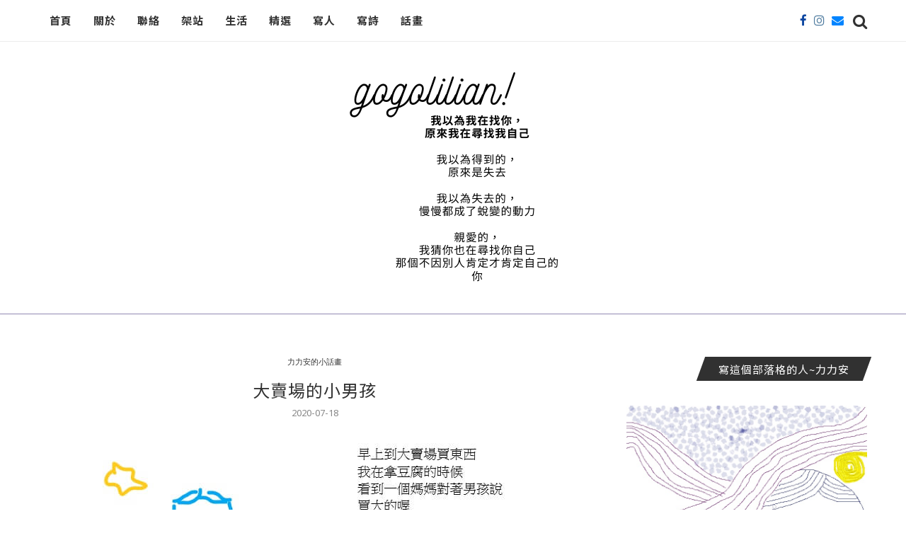

--- FILE ---
content_type: text/html; charset=UTF-8
request_url: https://www.gogolilian.com/boy-in-a-hypermarket/
body_size: 24706
content:
<!DOCTYPE html>
<html lang="zh-TW">
<head>
	<meta charset="UTF-8">
	<meta http-equiv="X-UA-Compatible" content="IE=edge">
	<meta name="viewport" content="width=device-width, initial-scale=1">
	<link rel="profile" href="http://gmpg.org/xfn/11" />
			<link rel="shortcut icon" href="http://www.gogolilian.com/wp-content/uploads/2020/05/mylogo-12-3.png" type="image/x-icon" />
		<link rel="apple-touch-icon" sizes="180x180" href="http://www.gogolilian.com/wp-content/uploads/2020/05/mylogo-12-3.png">
		<link rel="alternate" type="application/rss+xml" title="去吧去吧力力安 RSS Feed" href="https://www.gogolilian.com/feed/" />
	<link rel="alternate" type="application/atom+xml" title="去吧去吧力力安 Atom Feed" href="https://www.gogolilian.com/feed/atom/" />
	<link rel="pingback" href="https://www.gogolilian.com/xmlrpc.php" />
	<!--[if lt IE 9]>
	<script src="https://www.gogolilian.com/wp-content/themes/soledad/js/html5.js"></script>
	<![endif]-->
	<title>大賣場的小男孩 &#8211; 去吧去吧力力安</title>
<meta name='robots' content='max-image-preview:large' />
<link rel='dns-prefetch' href='//fonts.googleapis.com' />
<link rel="alternate" type="application/rss+xml" title="訂閱《去吧去吧力力安》&raquo; 資訊提供" href="https://www.gogolilian.com/feed/" />
<link rel="alternate" type="application/rss+xml" title="訂閱《去吧去吧力力安》&raquo; 留言的資訊提供" href="https://www.gogolilian.com/comments/feed/" />
<link rel="alternate" type="application/rss+xml" title="訂閱《去吧去吧力力安 》&raquo;〈大賣場的小男孩〉留言的資訊提供" href="https://www.gogolilian.com/boy-in-a-hypermarket/feed/" />
<script type="text/javascript">
window._wpemojiSettings = {"baseUrl":"https:\/\/s.w.org\/images\/core\/emoji\/14.0.0\/72x72\/","ext":".png","svgUrl":"https:\/\/s.w.org\/images\/core\/emoji\/14.0.0\/svg\/","svgExt":".svg","source":{"concatemoji":"https:\/\/www.gogolilian.com\/wp-includes\/js\/wp-emoji-release.min.js?ver=6.1.6"}};
/*! This file is auto-generated */
!function(e,a,t){var n,r,o,i=a.createElement("canvas"),p=i.getContext&&i.getContext("2d");function s(e,t){var a=String.fromCharCode,e=(p.clearRect(0,0,i.width,i.height),p.fillText(a.apply(this,e),0,0),i.toDataURL());return p.clearRect(0,0,i.width,i.height),p.fillText(a.apply(this,t),0,0),e===i.toDataURL()}function c(e){var t=a.createElement("script");t.src=e,t.defer=t.type="text/javascript",a.getElementsByTagName("head")[0].appendChild(t)}for(o=Array("flag","emoji"),t.supports={everything:!0,everythingExceptFlag:!0},r=0;r<o.length;r++)t.supports[o[r]]=function(e){if(p&&p.fillText)switch(p.textBaseline="top",p.font="600 32px Arial",e){case"flag":return s([127987,65039,8205,9895,65039],[127987,65039,8203,9895,65039])?!1:!s([55356,56826,55356,56819],[55356,56826,8203,55356,56819])&&!s([55356,57332,56128,56423,56128,56418,56128,56421,56128,56430,56128,56423,56128,56447],[55356,57332,8203,56128,56423,8203,56128,56418,8203,56128,56421,8203,56128,56430,8203,56128,56423,8203,56128,56447]);case"emoji":return!s([129777,127995,8205,129778,127999],[129777,127995,8203,129778,127999])}return!1}(o[r]),t.supports.everything=t.supports.everything&&t.supports[o[r]],"flag"!==o[r]&&(t.supports.everythingExceptFlag=t.supports.everythingExceptFlag&&t.supports[o[r]]);t.supports.everythingExceptFlag=t.supports.everythingExceptFlag&&!t.supports.flag,t.DOMReady=!1,t.readyCallback=function(){t.DOMReady=!0},t.supports.everything||(n=function(){t.readyCallback()},a.addEventListener?(a.addEventListener("DOMContentLoaded",n,!1),e.addEventListener("load",n,!1)):(e.attachEvent("onload",n),a.attachEvent("onreadystatechange",function(){"complete"===a.readyState&&t.readyCallback()})),(e=t.source||{}).concatemoji?c(e.concatemoji):e.wpemoji&&e.twemoji&&(c(e.twemoji),c(e.wpemoji)))}(window,document,window._wpemojiSettings);
</script>
<style type="text/css">
img.wp-smiley,
img.emoji {
	display: inline !important;
	border: none !important;
	box-shadow: none !important;
	height: 1em !important;
	width: 1em !important;
	margin: 0 0.07em !important;
	vertical-align: -0.1em !important;
	background: none !important;
	padding: 0 !important;
}
</style>
	<link rel='stylesheet' id='wp-block-library-css' href='https://www.gogolilian.com/wp-includes/css/dist/block-library/style.min.css?ver=6.1.6' type='text/css' media='all' />
<style id='wp-block-library-theme-inline-css' type='text/css'>
.wp-block-audio figcaption{color:#555;font-size:13px;text-align:center}.is-dark-theme .wp-block-audio figcaption{color:hsla(0,0%,100%,.65)}.wp-block-audio{margin:0 0 1em}.wp-block-code{border:1px solid #ccc;border-radius:4px;font-family:Menlo,Consolas,monaco,monospace;padding:.8em 1em}.wp-block-embed figcaption{color:#555;font-size:13px;text-align:center}.is-dark-theme .wp-block-embed figcaption{color:hsla(0,0%,100%,.65)}.wp-block-embed{margin:0 0 1em}.blocks-gallery-caption{color:#555;font-size:13px;text-align:center}.is-dark-theme .blocks-gallery-caption{color:hsla(0,0%,100%,.65)}.wp-block-image figcaption{color:#555;font-size:13px;text-align:center}.is-dark-theme .wp-block-image figcaption{color:hsla(0,0%,100%,.65)}.wp-block-image{margin:0 0 1em}.wp-block-pullquote{border-top:4px solid;border-bottom:4px solid;margin-bottom:1.75em;color:currentColor}.wp-block-pullquote__citation,.wp-block-pullquote cite,.wp-block-pullquote footer{color:currentColor;text-transform:uppercase;font-size:.8125em;font-style:normal}.wp-block-quote{border-left:.25em solid;margin:0 0 1.75em;padding-left:1em}.wp-block-quote cite,.wp-block-quote footer{color:currentColor;font-size:.8125em;position:relative;font-style:normal}.wp-block-quote.has-text-align-right{border-left:none;border-right:.25em solid;padding-left:0;padding-right:1em}.wp-block-quote.has-text-align-center{border:none;padding-left:0}.wp-block-quote.is-large,.wp-block-quote.is-style-large,.wp-block-quote.is-style-plain{border:none}.wp-block-search .wp-block-search__label{font-weight:700}.wp-block-search__button{border:1px solid #ccc;padding:.375em .625em}:where(.wp-block-group.has-background){padding:1.25em 2.375em}.wp-block-separator.has-css-opacity{opacity:.4}.wp-block-separator{border:none;border-bottom:2px solid;margin-left:auto;margin-right:auto}.wp-block-separator.has-alpha-channel-opacity{opacity:1}.wp-block-separator:not(.is-style-wide):not(.is-style-dots){width:100px}.wp-block-separator.has-background:not(.is-style-dots){border-bottom:none;height:1px}.wp-block-separator.has-background:not(.is-style-wide):not(.is-style-dots){height:2px}.wp-block-table{margin:"0 0 1em 0"}.wp-block-table thead{border-bottom:3px solid}.wp-block-table tfoot{border-top:3px solid}.wp-block-table td,.wp-block-table th{word-break:normal}.wp-block-table figcaption{color:#555;font-size:13px;text-align:center}.is-dark-theme .wp-block-table figcaption{color:hsla(0,0%,100%,.65)}.wp-block-video figcaption{color:#555;font-size:13px;text-align:center}.is-dark-theme .wp-block-video figcaption{color:hsla(0,0%,100%,.65)}.wp-block-video{margin:0 0 1em}.wp-block-template-part.has-background{padding:1.25em 2.375em;margin-top:0;margin-bottom:0}
</style>
<link rel='stylesheet' id='classic-theme-styles-css' href='https://www.gogolilian.com/wp-includes/css/classic-themes.min.css?ver=1' type='text/css' media='all' />
<style id='global-styles-inline-css' type='text/css'>
body{--wp--preset--color--black: #000000;--wp--preset--color--cyan-bluish-gray: #abb8c3;--wp--preset--color--white: #ffffff;--wp--preset--color--pale-pink: #f78da7;--wp--preset--color--vivid-red: #cf2e2e;--wp--preset--color--luminous-vivid-orange: #ff6900;--wp--preset--color--luminous-vivid-amber: #fcb900;--wp--preset--color--light-green-cyan: #7bdcb5;--wp--preset--color--vivid-green-cyan: #00d084;--wp--preset--color--pale-cyan-blue: #8ed1fc;--wp--preset--color--vivid-cyan-blue: #0693e3;--wp--preset--color--vivid-purple: #9b51e0;--wp--preset--gradient--vivid-cyan-blue-to-vivid-purple: linear-gradient(135deg,rgba(6,147,227,1) 0%,rgb(155,81,224) 100%);--wp--preset--gradient--light-green-cyan-to-vivid-green-cyan: linear-gradient(135deg,rgb(122,220,180) 0%,rgb(0,208,130) 100%);--wp--preset--gradient--luminous-vivid-amber-to-luminous-vivid-orange: linear-gradient(135deg,rgba(252,185,0,1) 0%,rgba(255,105,0,1) 100%);--wp--preset--gradient--luminous-vivid-orange-to-vivid-red: linear-gradient(135deg,rgba(255,105,0,1) 0%,rgb(207,46,46) 100%);--wp--preset--gradient--very-light-gray-to-cyan-bluish-gray: linear-gradient(135deg,rgb(238,238,238) 0%,rgb(169,184,195) 100%);--wp--preset--gradient--cool-to-warm-spectrum: linear-gradient(135deg,rgb(74,234,220) 0%,rgb(151,120,209) 20%,rgb(207,42,186) 40%,rgb(238,44,130) 60%,rgb(251,105,98) 80%,rgb(254,248,76) 100%);--wp--preset--gradient--blush-light-purple: linear-gradient(135deg,rgb(255,206,236) 0%,rgb(152,150,240) 100%);--wp--preset--gradient--blush-bordeaux: linear-gradient(135deg,rgb(254,205,165) 0%,rgb(254,45,45) 50%,rgb(107,0,62) 100%);--wp--preset--gradient--luminous-dusk: linear-gradient(135deg,rgb(255,203,112) 0%,rgb(199,81,192) 50%,rgb(65,88,208) 100%);--wp--preset--gradient--pale-ocean: linear-gradient(135deg,rgb(255,245,203) 0%,rgb(182,227,212) 50%,rgb(51,167,181) 100%);--wp--preset--gradient--electric-grass: linear-gradient(135deg,rgb(202,248,128) 0%,rgb(113,206,126) 100%);--wp--preset--gradient--midnight: linear-gradient(135deg,rgb(2,3,129) 0%,rgb(40,116,252) 100%);--wp--preset--duotone--dark-grayscale: url('#wp-duotone-dark-grayscale');--wp--preset--duotone--grayscale: url('#wp-duotone-grayscale');--wp--preset--duotone--purple-yellow: url('#wp-duotone-purple-yellow');--wp--preset--duotone--blue-red: url('#wp-duotone-blue-red');--wp--preset--duotone--midnight: url('#wp-duotone-midnight');--wp--preset--duotone--magenta-yellow: url('#wp-duotone-magenta-yellow');--wp--preset--duotone--purple-green: url('#wp-duotone-purple-green');--wp--preset--duotone--blue-orange: url('#wp-duotone-blue-orange');--wp--preset--font-size--small: 12px;--wp--preset--font-size--medium: 20px;--wp--preset--font-size--large: 32px;--wp--preset--font-size--x-large: 42px;--wp--preset--font-size--normal: 14px;--wp--preset--font-size--huge: 42px;--wp--preset--spacing--20: 0.44rem;--wp--preset--spacing--30: 0.67rem;--wp--preset--spacing--40: 1rem;--wp--preset--spacing--50: 1.5rem;--wp--preset--spacing--60: 2.25rem;--wp--preset--spacing--70: 3.38rem;--wp--preset--spacing--80: 5.06rem;}:where(.is-layout-flex){gap: 0.5em;}body .is-layout-flow > .alignleft{float: left;margin-inline-start: 0;margin-inline-end: 2em;}body .is-layout-flow > .alignright{float: right;margin-inline-start: 2em;margin-inline-end: 0;}body .is-layout-flow > .aligncenter{margin-left: auto !important;margin-right: auto !important;}body .is-layout-constrained > .alignleft{float: left;margin-inline-start: 0;margin-inline-end: 2em;}body .is-layout-constrained > .alignright{float: right;margin-inline-start: 2em;margin-inline-end: 0;}body .is-layout-constrained > .aligncenter{margin-left: auto !important;margin-right: auto !important;}body .is-layout-constrained > :where(:not(.alignleft):not(.alignright):not(.alignfull)){max-width: var(--wp--style--global--content-size);margin-left: auto !important;margin-right: auto !important;}body .is-layout-constrained > .alignwide{max-width: var(--wp--style--global--wide-size);}body .is-layout-flex{display: flex;}body .is-layout-flex{flex-wrap: wrap;align-items: center;}body .is-layout-flex > *{margin: 0;}:where(.wp-block-columns.is-layout-flex){gap: 2em;}.has-black-color{color: var(--wp--preset--color--black) !important;}.has-cyan-bluish-gray-color{color: var(--wp--preset--color--cyan-bluish-gray) !important;}.has-white-color{color: var(--wp--preset--color--white) !important;}.has-pale-pink-color{color: var(--wp--preset--color--pale-pink) !important;}.has-vivid-red-color{color: var(--wp--preset--color--vivid-red) !important;}.has-luminous-vivid-orange-color{color: var(--wp--preset--color--luminous-vivid-orange) !important;}.has-luminous-vivid-amber-color{color: var(--wp--preset--color--luminous-vivid-amber) !important;}.has-light-green-cyan-color{color: var(--wp--preset--color--light-green-cyan) !important;}.has-vivid-green-cyan-color{color: var(--wp--preset--color--vivid-green-cyan) !important;}.has-pale-cyan-blue-color{color: var(--wp--preset--color--pale-cyan-blue) !important;}.has-vivid-cyan-blue-color{color: var(--wp--preset--color--vivid-cyan-blue) !important;}.has-vivid-purple-color{color: var(--wp--preset--color--vivid-purple) !important;}.has-black-background-color{background-color: var(--wp--preset--color--black) !important;}.has-cyan-bluish-gray-background-color{background-color: var(--wp--preset--color--cyan-bluish-gray) !important;}.has-white-background-color{background-color: var(--wp--preset--color--white) !important;}.has-pale-pink-background-color{background-color: var(--wp--preset--color--pale-pink) !important;}.has-vivid-red-background-color{background-color: var(--wp--preset--color--vivid-red) !important;}.has-luminous-vivid-orange-background-color{background-color: var(--wp--preset--color--luminous-vivid-orange) !important;}.has-luminous-vivid-amber-background-color{background-color: var(--wp--preset--color--luminous-vivid-amber) !important;}.has-light-green-cyan-background-color{background-color: var(--wp--preset--color--light-green-cyan) !important;}.has-vivid-green-cyan-background-color{background-color: var(--wp--preset--color--vivid-green-cyan) !important;}.has-pale-cyan-blue-background-color{background-color: var(--wp--preset--color--pale-cyan-blue) !important;}.has-vivid-cyan-blue-background-color{background-color: var(--wp--preset--color--vivid-cyan-blue) !important;}.has-vivid-purple-background-color{background-color: var(--wp--preset--color--vivid-purple) !important;}.has-black-border-color{border-color: var(--wp--preset--color--black) !important;}.has-cyan-bluish-gray-border-color{border-color: var(--wp--preset--color--cyan-bluish-gray) !important;}.has-white-border-color{border-color: var(--wp--preset--color--white) !important;}.has-pale-pink-border-color{border-color: var(--wp--preset--color--pale-pink) !important;}.has-vivid-red-border-color{border-color: var(--wp--preset--color--vivid-red) !important;}.has-luminous-vivid-orange-border-color{border-color: var(--wp--preset--color--luminous-vivid-orange) !important;}.has-luminous-vivid-amber-border-color{border-color: var(--wp--preset--color--luminous-vivid-amber) !important;}.has-light-green-cyan-border-color{border-color: var(--wp--preset--color--light-green-cyan) !important;}.has-vivid-green-cyan-border-color{border-color: var(--wp--preset--color--vivid-green-cyan) !important;}.has-pale-cyan-blue-border-color{border-color: var(--wp--preset--color--pale-cyan-blue) !important;}.has-vivid-cyan-blue-border-color{border-color: var(--wp--preset--color--vivid-cyan-blue) !important;}.has-vivid-purple-border-color{border-color: var(--wp--preset--color--vivid-purple) !important;}.has-vivid-cyan-blue-to-vivid-purple-gradient-background{background: var(--wp--preset--gradient--vivid-cyan-blue-to-vivid-purple) !important;}.has-light-green-cyan-to-vivid-green-cyan-gradient-background{background: var(--wp--preset--gradient--light-green-cyan-to-vivid-green-cyan) !important;}.has-luminous-vivid-amber-to-luminous-vivid-orange-gradient-background{background: var(--wp--preset--gradient--luminous-vivid-amber-to-luminous-vivid-orange) !important;}.has-luminous-vivid-orange-to-vivid-red-gradient-background{background: var(--wp--preset--gradient--luminous-vivid-orange-to-vivid-red) !important;}.has-very-light-gray-to-cyan-bluish-gray-gradient-background{background: var(--wp--preset--gradient--very-light-gray-to-cyan-bluish-gray) !important;}.has-cool-to-warm-spectrum-gradient-background{background: var(--wp--preset--gradient--cool-to-warm-spectrum) !important;}.has-blush-light-purple-gradient-background{background: var(--wp--preset--gradient--blush-light-purple) !important;}.has-blush-bordeaux-gradient-background{background: var(--wp--preset--gradient--blush-bordeaux) !important;}.has-luminous-dusk-gradient-background{background: var(--wp--preset--gradient--luminous-dusk) !important;}.has-pale-ocean-gradient-background{background: var(--wp--preset--gradient--pale-ocean) !important;}.has-electric-grass-gradient-background{background: var(--wp--preset--gradient--electric-grass) !important;}.has-midnight-gradient-background{background: var(--wp--preset--gradient--midnight) !important;}.has-small-font-size{font-size: var(--wp--preset--font-size--small) !important;}.has-medium-font-size{font-size: var(--wp--preset--font-size--medium) !important;}.has-large-font-size{font-size: var(--wp--preset--font-size--large) !important;}.has-x-large-font-size{font-size: var(--wp--preset--font-size--x-large) !important;}
.wp-block-navigation a:where(:not(.wp-element-button)){color: inherit;}
:where(.wp-block-columns.is-layout-flex){gap: 2em;}
.wp-block-pullquote{font-size: 1.5em;line-height: 1.6;}
</style>
<link rel='stylesheet' id='penci-soledad-parent-style-css' href='https://www.gogolilian.com/wp-content/themes/soledad/style.css?ver=6.1.6' type='text/css' media='all' />
<link rel='stylesheet' id='penci-fonts-css' href='//fonts.googleapis.com/css?family=PT+Serif%3A300%2C300italic%2C400%2C400italic%2C500%2C500italic%2C700%2C700italic%2C800%2C800italic%7CPlayfair+Display+SC%3A300%2C300italic%2C400%2C400italic%2C500%2C500italic%2C700%2C700italic%2C800%2C800italic%7CMontserrat%3A300%2C300italic%2C400%2C400italic%2C500%2C500italic%2C700%2C700italic%2C800%2C800italic%26subset%3Dlatin%2Ccyrillic%2Ccyrillic-ext%2Cgreek%2Cgreek-ext%2Clatin-ext&#038;ver=1.0' type='text/css' media='all' />
<link rel='stylesheet' id='penci-font-notosanstc-css' href='//fonts.googleapis.com/earlyaccess/notosanstc.css?ver=1.0' type='text/css' media='all' />
<link rel='stylesheet' id='penci-font-notosansoldturkic-css' href='//fonts.googleapis.com/earlyaccess/notosansoldturkic.css?ver=1.0' type='text/css' media='all' />
<link rel='stylesheet' id='penci_style-css' href='https://www.gogolilian.com/wp-content/themes/soledad-child/style.css?ver=7.3.2' type='text/css' media='all' />
<script type='text/javascript' src='https://www.gogolilian.com/wp-includes/js/jquery/jquery.min.js?ver=3.6.1' id='jquery-core-js'></script>
<script type='text/javascript' src='https://www.gogolilian.com/wp-includes/js/jquery/jquery-migrate.min.js?ver=3.3.2' id='jquery-migrate-js'></script>
<link rel="https://api.w.org/" href="https://www.gogolilian.com/wp-json/" /><link rel="alternate" type="application/json" href="https://www.gogolilian.com/wp-json/wp/v2/posts/2192" /><link rel="EditURI" type="application/rsd+xml" title="RSD" href="https://www.gogolilian.com/xmlrpc.php?rsd" />
<link rel="wlwmanifest" type="application/wlwmanifest+xml" href="https://www.gogolilian.com/wp-includes/wlwmanifest.xml" />
<meta name="generator" content="WordPress 6.1.6" />
<link rel="canonical" href="https://www.gogolilian.com/boy-in-a-hypermarket/" />
<link rel='shortlink' href='https://www.gogolilian.com/?p=2192' />
<link rel="alternate" type="application/json+oembed" href="https://www.gogolilian.com/wp-json/oembed/1.0/embed?url=https%3A%2F%2Fwww.gogolilian.com%2Fboy-in-a-hypermarket%2F" />
<link rel="alternate" type="text/xml+oembed" href="https://www.gogolilian.com/wp-json/oembed/1.0/embed?url=https%3A%2F%2Fwww.gogolilian.com%2Fboy-in-a-hypermarket%2F&#038;format=xml" />
<!-- Global site tag (gtag.js) - Google Analytics -->
<script async src="https://www.googletagmanager.com/gtag/js?id=UA-169903856-1"></script>
<script>
  window.dataLayer = window.dataLayer || [];
  function gtag(){dataLayer.push(arguments);}
  gtag('js', new Date());

  gtag('config', 'UA-169903856-1');
</script><style type="text/css">		#main .bbp-login-form .bbp-submit-wrapper button[type="submit"],
		h1, h2, h3, h4, h5, h6, h2.penci-heading-video, #navigation .menu li a, .penci-photo-2-effect figcaption h2, .headline-title, a.penci-topbar-post-title, #sidebar-nav .menu li a, .penci-slider .pencislider-container .pencislider-content .pencislider-title, .penci-slider
		.pencislider-container .pencislider-content .pencislider-button,
		.author-quote span, .penci-more-link a.more-link, .penci-post-share-box .dt-share, .post-share a .dt-share, .author-content h5, .post-pagination h5, .post-box-title, .penci-countdown .countdown-amount, .penci-countdown .countdown-period, .penci-pagination a, .penci-pagination .disable-url, ul.footer-socials li a span,
		.penci-button,.widget input[type="submit"],.penci-user-logged-in .penci-user-action-links a, .widget button[type="submit"], .penci-sidebar-content .widget-title, #respond h3.comment-reply-title span, .widget-social.show-text a span, .footer-widget-wrapper .widget .widget-title,.penci-user-logged-in .penci-user-action-links a,
		.container.penci-breadcrumb span, .container.penci-breadcrumb span a, .penci-container-inside.penci-breadcrumb span, .penci-container-inside.penci-breadcrumb span a, .container.penci-breadcrumb span, .container.penci-breadcrumb span a, .error-404 .go-back-home a, .post-entry .penci-portfolio-filter ul li a, .penci-portfolio-filter ul li a, .portfolio-overlay-content .portfolio-short .portfolio-title a, .home-featured-cat-content .magcat-detail h3 a, .post-entry blockquote cite,
		.post-entry blockquote .author, .tags-share-box.hide-tags.page-share .share-title, .widget ul.side-newsfeed li .side-item .side-item-text h4 a, .thecomment .comment-text span.author, .thecomment .comment-text span.author a, .post-comments span.reply a, #respond h3, #respond label, .wpcf7 label, #respond #submit,
		div.wpforms-container .wpforms-form.wpforms-form .wpforms-field-label,div.wpforms-container .wpforms-form.wpforms-form input[type=submit], div.wpforms-container .wpforms-form.wpforms-form button[type=submit], div.wpforms-container .wpforms-form.wpforms-form .wpforms-page-button,
		.wpcf7 input[type="submit"], .widget_wysija input[type="submit"], .archive-box span,
		.archive-box h1, .gallery .gallery-caption, .contact-form input[type=submit], ul.penci-topbar-menu > li a, div.penci-topbar-menu > ul > li a, .featured-style-29 .penci-featured-slider-button a, .pencislider-container .pencislider-content .pencislider-title, .pencislider-container
		.pencislider-content .pencislider-button, ul.homepage-featured-boxes .penci-fea-in.boxes-style-3 h4 span span, .pencislider-container .pencislider-content .pencislider-button, .woocommerce div.product .woocommerce-tabs .panel #respond .comment-reply-title, .penci-recipe-index-wrap .penci-index-more-link a, .penci-menu-hbg .menu li a, #sidebar-nav .menu li a, .penci-readmore-btn.penci-btn-make-button a,
		.bos_searchbox_widget_class #flexi_searchbox h1, .bos_searchbox_widget_class #flexi_searchbox h2, .bos_searchbox_widget_class #flexi_searchbox h3, .bos_searchbox_widget_class #flexi_searchbox h4,
		.bos_searchbox_widget_class #flexi_searchbox #b_searchboxInc .b_submitButton_wrapper .b_submitButton:hover, .bos_searchbox_widget_class #flexi_searchbox #b_searchboxInc .b_submitButton_wrapper .b_submitButton,
		.penci-featured-cat-seemore.penci-btn-make-button a, .penci-menu-hbg-inner .penci-hbg_sitetitle { font-family: 'Noto Sans TC', sans-serif; font-weight: normal; }
		.featured-style-29 .penci-featured-slider-button a, #bbpress-forums #bbp-search-form .button{ font-weight: bold; }
					#main #bbpress-forums .bbp-login-form fieldset.bbp-form select, #main #bbpress-forums .bbp-login-form .bbp-form input[type="password"], #main #bbpress-forums .bbp-login-form .bbp-form input[type="text"],
		body, textarea, #respond textarea, .widget input[type="text"], .widget input[type="email"], .widget input[type="date"], .widget input[type="number"], .wpcf7 textarea, .mc4wp-form input, #respond input,
		div.wpforms-container .wpforms-form.wpforms-form input[type=date], div.wpforms-container .wpforms-form.wpforms-form input[type=datetime], div.wpforms-container .wpforms-form.wpforms-form input[type=datetime-local], div.wpforms-container .wpforms-form.wpforms-form input[type=email], div.wpforms-container .wpforms-form.wpforms-form input[type=month], div.wpforms-container .wpforms-form.wpforms-form input[type=number], div.wpforms-container .wpforms-form.wpforms-form input[type=password], div.wpforms-container .wpforms-form.wpforms-form input[type=range], div.wpforms-container .wpforms-form.wpforms-form input[type=search], div.wpforms-container .wpforms-form.wpforms-form input[type=tel], div.wpforms-container .wpforms-form.wpforms-form input[type=text], div.wpforms-container .wpforms-form.wpforms-form input[type=time], div.wpforms-container .wpforms-form.wpforms-form input[type=url], div.wpforms-container .wpforms-form.wpforms-form input[type=week], div.wpforms-container .wpforms-form.wpforms-form select, div.wpforms-container .wpforms-form.wpforms-form textarea,
		.wpcf7 input, #searchform input.search-input, ul.homepage-featured-boxes .penci-fea-in
		h4, .widget.widget_categories ul li span.category-item-count, .about-widget .about-me-heading, .widget ul.side-newsfeed li .side-item .side-item-text .side-item-meta { font-family: 'Noto Sans Old Turkic', sans-serif; }
		p { line-height: 1.8; }
						#navigation .menu li a, .penci-menu-hbg .menu li a, #sidebar-nav .menu li a { font-family: 'Noto Sans TC', sans-serif; font-weight: normal; }
		.penci-hide-tagupdated{ display: none !important; }
					.header-slogan .header-slogan-text { font-size:16px; }
				body, .widget ul li a{ font-size: 17px; }
		.widget ul li, .post-entry, p, .post-entry p { font-size: 17px; line-height: 1.8; }
						.featured-area .penci-image-holder, .featured-area .penci-slider4-overlay, .featured-area .penci-slide-overlay .overlay-link, .featured-style-29 .featured-slider-overlay, .penci-slider38-overlay{ border-radius: 2%; -webkit-border-radius: 2%; }
		.penci-featured-content-right:before{ border-top-right-radius: ; border-bottom-right-radius: ; }
		.penci-flat-overlay .penci-slide-overlay .penci-mag-featured-content:before{ border-bottom-left-radius: ; border-bottom-right-radius: ; }
				.container-single .post-image{ border-radius: ; -webkit-border-radius: ; }
				.penci-mega-thumbnail .penci-image-holder{ border-radius: ; -webkit-border-radius: ; }
				#navigation .menu li a, .penci-menu-hbg .menu li a, #sidebar-nav .menu li a { font-weight: bold; }
				body.penci-body-boxed { background-color:#f5f5f5; }
				body.penci-body-boxed { background-image: url(http://www.gogolilian.com/wp-content/uploads/2020/04/ecailles.png); }
				body.penci-body-boxed { background-repeat:repeat; }
					body.penci-body-boxed { background-size:auto; }
		
			#logo a { max-width:800px; }
		@media only screen and (max-width: 960px) and (min-width: 768px){ #logo img{ max-width: 100%; } }
										#main #bbpress-forums .bbp-login-form fieldset.bbp-form select, #main #bbpress-forums .bbp-login-form .bbp-form input[type="password"], #main #bbpress-forums .bbp-login-form .bbp-form input[type="text"],
		.widget ul li, .grid-mixed, .penci-post-box-meta, .penci-pagination.penci-ajax-more a.penci-ajax-more-button, .widget-social a i, .penci-home-popular-posts, .header-header-1.has-bottom-line, .header-header-4.has-bottom-line, .header-header-7.has-bottom-line, .container-single .post-entry .post-tags a,.tags-share-box.tags-share-box-2_3,.tags-share-box.tags-share-box-top, .tags-share-box, .post-author, .post-pagination, .post-related, .post-comments .post-title-box, .comments .comment, #respond textarea, .wpcf7 textarea, #respond input,
		div.wpforms-container .wpforms-form.wpforms-form input[type=date], div.wpforms-container .wpforms-form.wpforms-form input[type=datetime], div.wpforms-container .wpforms-form.wpforms-form input[type=datetime-local], div.wpforms-container .wpforms-form.wpforms-form input[type=email], div.wpforms-container .wpforms-form.wpforms-form input[type=month], div.wpforms-container .wpforms-form.wpforms-form input[type=number], div.wpforms-container .wpforms-form.wpforms-form input[type=password], div.wpforms-container .wpforms-form.wpforms-form input[type=range], div.wpforms-container .wpforms-form.wpforms-form input[type=search], div.wpforms-container .wpforms-form.wpforms-form input[type=tel], div.wpforms-container .wpforms-form.wpforms-form input[type=text], div.wpforms-container .wpforms-form.wpforms-form input[type=time], div.wpforms-container .wpforms-form.wpforms-form input[type=url], div.wpforms-container .wpforms-form.wpforms-form input[type=week], div.wpforms-container .wpforms-form.wpforms-form select, div.wpforms-container .wpforms-form.wpforms-form textarea,
		.wpcf7 input, .widget_wysija input, #respond h3, #searchform input.search-input, .post-password-form input[type="text"], .post-password-form input[type="email"], .post-password-form input[type="password"], .post-password-form input[type="number"], .penci-recipe, .penci-recipe-heading, .penci-recipe-ingredients, .penci-recipe-notes, .penci-pagination ul.page-numbers li span, .penci-pagination ul.page-numbers li a, #comments_pagination span, #comments_pagination a, body.author .post-author, .tags-share-box.hide-tags.page-share, .penci-grid li.list-post, .penci-grid li.list-boxed-post-2 .content-boxed-2, .home-featured-cat-content .mag-post-box, .home-featured-cat-content.style-2 .mag-post-box.first-post, .home-featured-cat-content.style-10 .mag-post-box.first-post, .widget select, .widget ul ul, .widget input[type="text"], .widget input[type="email"], .widget input[type="date"], .widget input[type="number"], .widget input[type="search"], .widget .tagcloud a, #wp-calendar tbody td, .woocommerce div.product .entry-summary div[itemprop="description"] td, .woocommerce div.product .entry-summary div[itemprop="description"] th, .woocommerce div.product .woocommerce-tabs #tab-description td, .woocommerce div.product .woocommerce-tabs #tab-description th, .woocommerce-product-details__short-description td, th, .woocommerce ul.cart_list li, .woocommerce ul.product_list_widget li, .woocommerce .widget_shopping_cart .total, .woocommerce.widget_shopping_cart .total, .woocommerce .woocommerce-product-search input[type="search"], .woocommerce nav.woocommerce-pagination ul li a, .woocommerce nav.woocommerce-pagination ul li span, .woocommerce div.product .product_meta, .woocommerce div.product .woocommerce-tabs ul.tabs, .woocommerce div.product .related > h2, .woocommerce div.product .upsells > h2, .woocommerce #reviews #comments ol.commentlist li .comment-text, .woocommerce table.shop_table td, .post-entry td, .post-entry th, #add_payment_method .cart-collaterals .cart_totals tr td, #add_payment_method .cart-collaterals .cart_totals tr th, .woocommerce-cart .cart-collaterals .cart_totals tr td, .woocommerce-cart .cart-collaterals .cart_totals tr th, .woocommerce-checkout .cart-collaterals .cart_totals tr td, .woocommerce-checkout .cart-collaterals .cart_totals tr th, .woocommerce-cart .cart-collaterals .cart_totals table, .woocommerce-cart table.cart td.actions .coupon .input-text, .woocommerce table.shop_table a.remove, .woocommerce form .form-row .input-text, .woocommerce-page form .form-row .input-text, .woocommerce .woocommerce-error, .woocommerce .woocommerce-info, .woocommerce .woocommerce-message, .woocommerce form.checkout_coupon, .woocommerce form.login, .woocommerce form.register, .woocommerce form.checkout table.shop_table, .woocommerce-checkout #payment ul.payment_methods, .post-entry table, .wrapper-penci-review, .penci-review-container.penci-review-count, #penci-demobar .style-toggle, #widget-area, .post-entry hr, .wpb_text_column hr, #buddypress .dir-search input[type=search], #buddypress .dir-search input[type=text], #buddypress .groups-members-search input[type=search], #buddypress .groups-members-search input[type=text], #buddypress ul.item-list, #buddypress .profile[role=main], #buddypress select, #buddypress div.pagination .pagination-links span, #buddypress div.pagination .pagination-links a, #buddypress div.pagination .pag-count, #buddypress div.pagination .pagination-links a:hover, #buddypress ul.item-list li, #buddypress table.forum tr td.label, #buddypress table.messages-notices tr td.label, #buddypress table.notifications tr td.label, #buddypress table.notifications-settings tr td.label, #buddypress table.profile-fields tr td.label, #buddypress table.wp-profile-fields tr td.label, #buddypress table.profile-fields:last-child, #buddypress form#whats-new-form textarea, #buddypress .standard-form input[type=text], #buddypress .standard-form input[type=color], #buddypress .standard-form input[type=date], #buddypress .standard-form input[type=datetime], #buddypress .standard-form input[type=datetime-local], #buddypress .standard-form input[type=email], #buddypress .standard-form input[type=month], #buddypress .standard-form input[type=number], #buddypress .standard-form input[type=range], #buddypress .standard-form input[type=search], #buddypress .standard-form input[type=password], #buddypress .standard-form input[type=tel], #buddypress .standard-form input[type=time], #buddypress .standard-form input[type=url], #buddypress .standard-form input[type=week], .bp-avatar-nav ul, .bp-avatar-nav ul.avatar-nav-items li.current, #bbpress-forums li.bbp-body ul.forum, #bbpress-forums li.bbp-body ul.topic, #bbpress-forums li.bbp-footer, .bbp-pagination-links a, .bbp-pagination-links span.current, .wrapper-boxed .bbp-pagination-links a:hover, .wrapper-boxed .bbp-pagination-links span.current, #buddypress .standard-form select, #buddypress .standard-form input[type=password], #buddypress .activity-list li.load-more a, #buddypress .activity-list li.load-newest a, #buddypress ul.button-nav li a, #buddypress div.generic-button a, #buddypress .comment-reply-link, #bbpress-forums div.bbp-template-notice.info, #bbpress-forums #bbp-search-form #bbp_search, #bbpress-forums .bbp-forums-list, #bbpress-forums #bbp_topic_title, #bbpress-forums #bbp_topic_tags, #bbpress-forums .wp-editor-container, .widget_display_stats dd, .widget_display_stats dt, div.bbp-forum-header, div.bbp-topic-header, div.bbp-reply-header, .widget input[type="text"], .widget input[type="email"], .widget input[type="date"], .widget input[type="number"], .widget input[type="search"], .widget input[type="password"], blockquote.wp-block-quote, .post-entry blockquote.wp-block-quote, .wp-block-quote:not(.is-large):not(.is-style-large), .post-entry pre, .wp-block-pullquote:not(.is-style-solid-color), .post-entry hr.wp-block-separator, .wp-block-separator, .wp-block-latest-posts, .wp-block-yoast-how-to-block ol.schema-how-to-steps, .wp-block-yoast-how-to-block ol.schema-how-to-steps li, .wp-block-yoast-faq-block .schema-faq-section, ccccccccc { border-color: #9289b2; }
		.penci-recipe-index-wrap h4.recipe-index-heading > span:before, .penci-recipe-index-wrap h4.recipe-index-heading > span:after{ border-color: #9289b2; opacity: 1; }
		.tags-share-box .single-comment-o:after, .post-share a.penci-post-like:after{ background-color: #9289b2; }
		.penci-grid .list-post.list-boxed-post{ border-color: #9289b2 !important; }
		.penci-post-box-meta.penci-post-box-grid:before, .woocommerce .widget_price_filter .ui-slider .ui-slider-range{ background-color: #9289b2; }
		.penci-pagination.penci-ajax-more a.penci-ajax-more-button.loading-posts{ border-color: #9289b2 !important; }
		.penci-vernav-enable .penci-menu-hbg{ box-shadow: none; -webkit-box-shadow: none; -moz-box-shadow: none; }
		.penci-vernav-enable.penci-vernav-poleft .penci-menu-hbg{ border-right: 1px solid #9289b2; }
		.penci-vernav-enable.penci-vernav-poright .penci-menu-hbg{ border-left: 1px solid #9289b2; }
		
			.penci-menuhbg-toggle:hover .lines-button:after, .penci-menuhbg-toggle:hover .penci-lines:before, .penci-menuhbg-toggle:hover .penci-lines:after,.tags-share-box.tags-share-box-s2 .post-share-plike{ background: #6eb48c; }
		a, .post-entry .penci-portfolio-filter ul li a:hover, .penci-portfolio-filter ul li a:hover, .penci-portfolio-filter ul li.active a, .post-entry .penci-portfolio-filter ul li.active a, .penci-countdown .countdown-amount, .archive-box h1, .post-entry a, .container.penci-breadcrumb span a:hover, .post-entry blockquote:before, .post-entry blockquote cite, .post-entry blockquote .author, .wpb_text_column blockquote:before, .wpb_text_column blockquote cite, .wpb_text_column blockquote .author, .penci-pagination a:hover, ul.penci-topbar-menu > li a:hover, div.penci-topbar-menu > ul > li a:hover, .penci-recipe-heading a.penci-recipe-print, .main-nav-social a:hover, .widget-social .remove-circle a:hover i, .penci-recipe-index .cat > a.penci-cat-name, #bbpress-forums li.bbp-body ul.forum li.bbp-forum-info a:hover, #bbpress-forums li.bbp-body ul.topic li.bbp-topic-title a:hover, #bbpress-forums li.bbp-body ul.forum li.bbp-forum-info .bbp-forum-content a, #bbpress-forums li.bbp-body ul.topic p.bbp-topic-meta a, #bbpress-forums .bbp-breadcrumb a:hover, #bbpress-forums .bbp-forum-freshness a:hover, #bbpress-forums .bbp-topic-freshness a:hover, #buddypress ul.item-list li div.item-title a, #buddypress ul.item-list li h4 a, #buddypress .activity-header a:first-child, #buddypress .comment-meta a:first-child, #buddypress .acomment-meta a:first-child, div.bbp-template-notice a:hover, .penci-menu-hbg .menu li a .indicator:hover, .penci-menu-hbg .menu li a:hover, #sidebar-nav .menu li a:hover, .penci-rlt-popup .rltpopup-meta .rltpopup-title:hover{ color: #6eb48c; }
		.penci-home-popular-post ul.slick-dots li button:hover, .penci-home-popular-post ul.slick-dots li.slick-active button, .post-entry blockquote .author span:after, .error-image:after, .error-404 .go-back-home a:after, .penci-header-signup-form, .woocommerce span.onsale, .woocommerce #respond input#submit:hover, .woocommerce a.button:hover, .woocommerce button.button:hover, .woocommerce input.button:hover, .woocommerce nav.woocommerce-pagination ul li span.current, .woocommerce div.product .entry-summary div[itemprop="description"]:before, .woocommerce div.product .entry-summary div[itemprop="description"] blockquote .author span:after, .woocommerce div.product .woocommerce-tabs #tab-description blockquote .author span:after, .woocommerce #respond input#submit.alt:hover, .woocommerce a.button.alt:hover, .woocommerce button.button.alt:hover, .woocommerce input.button.alt:hover, #top-search.shoping-cart-icon > a > span, #penci-demobar .buy-button, #penci-demobar .buy-button:hover, .penci-recipe-heading a.penci-recipe-print:hover, .penci-review-process span, .penci-review-score-total, #navigation.menu-style-2 ul.menu ul:before, #navigation.menu-style-2 .menu ul ul:before, .penci-go-to-top-floating, .post-entry.blockquote-style-2 blockquote:before, #bbpress-forums #bbp-search-form .button, #bbpress-forums #bbp-search-form .button:hover, .wrapper-boxed .bbp-pagination-links span.current, #bbpress-forums #bbp_reply_submit:hover, #bbpress-forums #bbp_topic_submit:hover,#main .bbp-login-form .bbp-submit-wrapper button[type="submit"]:hover, #buddypress .dir-search input[type=submit], #buddypress .groups-members-search input[type=submit], #buddypress button:hover, #buddypress a.button:hover, #buddypress a.button:focus, #buddypress input[type=button]:hover, #buddypress input[type=reset]:hover, #buddypress ul.button-nav li a:hover, #buddypress ul.button-nav li.current a, #buddypress div.generic-button a:hover, #buddypress .comment-reply-link:hover, #buddypress input[type=submit]:hover, #buddypress div.pagination .pagination-links .current, #buddypress div.item-list-tabs ul li.selected a, #buddypress div.item-list-tabs ul li.current a, #buddypress div.item-list-tabs ul li a:hover, #buddypress table.notifications thead tr, #buddypress table.notifications-settings thead tr, #buddypress table.profile-settings thead tr, #buddypress table.profile-fields thead tr, #buddypress table.wp-profile-fields thead tr, #buddypress table.messages-notices thead tr, #buddypress table.forum thead tr, #buddypress input[type=submit] { background-color: #6eb48c; }
		.penci-pagination ul.page-numbers li span.current, #comments_pagination span { color: #fff; background: #6eb48c; border-color: #6eb48c; }
		.footer-instagram h4.footer-instagram-title > span:before, .woocommerce nav.woocommerce-pagination ul li span.current, .penci-pagination.penci-ajax-more a.penci-ajax-more-button:hover, .penci-recipe-heading a.penci-recipe-print:hover, .home-featured-cat-content.style-14 .magcat-padding:before, .wrapper-boxed .bbp-pagination-links span.current, #buddypress .dir-search input[type=submit], #buddypress .groups-members-search input[type=submit], #buddypress button:hover, #buddypress a.button:hover, #buddypress a.button:focus, #buddypress input[type=button]:hover, #buddypress input[type=reset]:hover, #buddypress ul.button-nav li a:hover, #buddypress ul.button-nav li.current a, #buddypress div.generic-button a:hover, #buddypress .comment-reply-link:hover, #buddypress input[type=submit]:hover, #buddypress div.pagination .pagination-links .current, #buddypress input[type=submit], #searchform.penci-hbg-search-form input.search-input:hover, #searchform.penci-hbg-search-form input.search-input:focus { border-color: #6eb48c; }
		.woocommerce .woocommerce-error, .woocommerce .woocommerce-info, .woocommerce .woocommerce-message { border-top-color: #6eb48c; }
		.penci-slider ol.penci-control-nav li a.penci-active, .penci-slider ol.penci-control-nav li a:hover, .penci-related-carousel .owl-dot.active span, .penci-owl-carousel-slider .owl-dot.active span{ border-color: #6eb48c; background-color: #6eb48c; }
		.woocommerce .woocommerce-message:before, .woocommerce form.checkout table.shop_table .order-total .amount, .woocommerce ul.products li.product .price ins, .woocommerce ul.products li.product .price, .woocommerce div.product p.price ins, .woocommerce div.product span.price ins, .woocommerce div.product p.price, .woocommerce div.product .entry-summary div[itemprop="description"] blockquote:before, .woocommerce div.product .woocommerce-tabs #tab-description blockquote:before, .woocommerce div.product .entry-summary div[itemprop="description"] blockquote cite, .woocommerce div.product .entry-summary div[itemprop="description"] blockquote .author, .woocommerce div.product .woocommerce-tabs #tab-description blockquote cite, .woocommerce div.product .woocommerce-tabs #tab-description blockquote .author, .woocommerce div.product .product_meta > span a:hover, .woocommerce div.product .woocommerce-tabs ul.tabs li.active, .woocommerce ul.cart_list li .amount, .woocommerce ul.product_list_widget li .amount, .woocommerce table.shop_table td.product-name a:hover, .woocommerce table.shop_table td.product-price span, .woocommerce table.shop_table td.product-subtotal span, .woocommerce-cart .cart-collaterals .cart_totals table td .amount, .woocommerce .woocommerce-info:before, .woocommerce div.product span.price, .penci-container-inside.penci-breadcrumb span a:hover { color: #6eb48c; }
		.standard-content .penci-more-link.penci-more-link-button a.more-link, .penci-readmore-btn.penci-btn-make-button a, .penci-featured-cat-seemore.penci-btn-make-button a{ background-color: #6eb48c; color: #fff; }
		.penci-vernav-toggle:before{ border-top-color: #6eb48c; color: #fff; }
				ul.homepage-featured-boxes .penci-fea-in h4 span span, ul.homepage-featured-boxes .penci-fea-in.boxes-style-3 h4 span span { font-size: 15px; }
						.penci-top-bar, ul.penci-topbar-menu ul.sub-menu, div.penci-topbar-menu > ul ul.sub-menu { background-color: #f5f5f5; }
				.headline-title { background-color: #313131; }
							a.penci-topbar-post-title { color: #313131; }
				a.penci-topbar-post-title:hover { color: #818181; }
												ul.penci-topbar-menu > li a, div.penci-topbar-menu > ul > li a { color: #313131; }
				ul.penci-topbar-menu ul.sub-menu, div.penci-topbar-menu > ul ul.sub-menu { background-color: #ffffff; }
				ul.penci-topbar-menu > li a:hover, div.penci-topbar-menu > ul > li a:hover { color: #818181; }
				ul.penci-topbar-menu ul.sub-menu li a, div.penci-topbar-menu > ul ul.sub-menu li a, ul.penci-topbar-menu > li > ul.sub-menu > li:first-child, div.penci-topbar-menu > ul > li > ul.sub-menu > li:first-child { border-color: #dedede; }
				.penci-topbar-social a { color: #313131; }
				.penci-topbar-social a:hover { color: #818181; }
										#navigation ul.menu > li > a:before, #navigation .menu > ul > li > a:before{ content: none; }
							#navigation .menu li a:hover, #navigation .menu li.current-menu-item > a, #navigation .menu > li.current_page_item > a, #navigation .menu li:hover > a, #navigation .menu > li.current-menu-ancestor > a, #navigation .menu > li.current-menu-item > a { color:  #818181; }
		#navigation ul.menu > li > a:before, #navigation .menu > ul > li > a:before { background: #818181; }
												#navigation .penci-megamenu .penci-mega-child-categories a.cat-active, #navigation .menu .penci-megamenu .penci-mega-child-categories a:hover, #navigation .menu .penci-megamenu .penci-mega-latest-posts .penci-mega-post a:hover { color: #313131; }
		#navigation .penci-megamenu .penci-mega-thumbnail .mega-cat-name { background: #313131; }
				.header-social a i, .main-nav-social a { font-size: 17px; }
		.header-social a svg, .main-nav-social a svg{ width: 17px; }
				#top-search .search-click{ font-size: 22px; }
						#navigation ul.menu > li > a, #navigation .menu > ul > li > a { font-size: 15px; }
				#navigation ul.menu ul a, #navigation .menu ul ul a { font-size: 13px; }
														#navigation .menu .sub-menu li a:hover, #navigation .menu .sub-menu li.current-menu-item > a, #navigation .sub-menu li:hover > a { color:  #818181; }
				#navigation.menu-style-2 ul.menu ul:before, #navigation.menu-style-2 .menu ul ul:before { background-color: #e0e0e0; }
														.penci-header-signup-form { padding-top: px; }
	.penci-header-signup-form { padding-bottom: px; }
			.penci-header-signup-form { background-color: #313131; }
												.header-social a:hover i, .main-nav-social a:hover, .penci-menuhbg-toggle:hover .lines-button:after, .penci-menuhbg-toggle:hover .penci-lines:before, .penci-menuhbg-toggle:hover .penci-lines:after {   color: #616161; }
									#sidebar-nav .menu li a:hover, .header-social.sidebar-nav-social a:hover i, #sidebar-nav .menu li a .indicator:hover, #sidebar-nav .menu .sub-menu li a .indicator:hover{ color: #818181; }
		#sidebar-nav-logo:before{ background-color: #818181; }
							.penci-slide-overlay .overlay-link, .penci-slider38-overlay { opacity: ; }
	.penci-item-mag:hover .penci-slide-overlay .overlay-link, .featured-style-38 .item:hover .penci-slider38-overlay { opacity: ; }
	.penci-featured-content .featured-slider-overlay { opacity: ; }
					.penci-featured-content .feat-text .featured-cat a, .penci-mag-featured-content .cat > a.penci-cat-name, .featured-style-35 .cat > a.penci-cat-name { color: #ffffff; }
		.penci-mag-featured-content .cat > a.penci-cat-name:after, .penci-featured-content .cat > a.penci-cat-name:after, .featured-style-35 .cat > a.penci-cat-name:after{ border-color: #ffffff; }
				.penci-featured-content .feat-text .featured-cat a:hover, .penci-mag-featured-content .cat > a.penci-cat-name:hover, .featured-style-35 .cat > a.penci-cat-name:hover { color: #818181; }
							.featured-style-29 .featured-slider-overlay { opacity: ; }
								.pencislider-container .pencislider-content .pencislider-title, .featured-style-37 .penci-item-1 .featured-cat{-webkit-animation-delay: 5s;-moz-animation-delay: 5s;-o-animation-delay: 5s;animation-delay: 5s;}
		.pencislider-container .pencislider-caption, .featured-style-37 .penci-item-1 .feat-text h3 {-webkit-animation-delay: 5.2s;-moz-animation-delay: 5.2s;-o-animation-delay: 5.2s;animation-delay: 5.2s;}
		.pencislider-container .pencislider-content .penci-button, .featured-style-37 .penci-item-1 .feat-meta {-webkit-animation-delay: 5.4s;-moz-animation-delay: 5.4s;-o-animation-delay: 5.4s;animation-delay: 5.4s;}
		.penci-featured-content .feat-text{ -webkit-animation-delay: 4.8s;-moz-animation-delay: 4.8s;-o-animation-delay: 4.8s;animation-delay: 4.8s; }
		.penci-featured-content .feat-text .featured-cat{ -webkit-animation-delay: 5s;-moz-animation-delay: 5s;-o-animation-delay: 5s;animation-delay: 5s; }
		.penci-featured-content .feat-text h3{ -webkit-animation-delay: 5.2s;-moz-animation-delay: 5.2s;-o-animation-delay: 5.2s;animation-delay: 5.2s; }
		.penci-featured-content .feat-text .feat-meta, .featured-style-29 .penci-featured-slider-button{ -webkit-animation-delay: 5.4s;-moz-animation-delay: 5.4s;-o-animation-delay: 5.6s;animation-delay: 5.4s; }
		.penci-featured-content-right:before{ animation-delay: 4.9s; -webkit-animation-delay: 4.9s; }
		.featured-style-35 .featured-cat{ animation-delay: 5.3s; -webkit-animation-delay: 5.3s; }
		.featured-style-35 .feat-text-right h3{ animation-delay: 5.5s; -webkit-animation-delay: 5.5s; }
		.featured-style-35 .feat-text-right .featured-content-excerpt{ animation-delay: 5.7s; -webkit-animation-delay: 5.7s; }
		.featured-style-35 .feat-text-right .penci-featured-slider-button{ animation-delay: 5.9s; -webkit-animation-delay: 5.9s; }
									.penci-standard-cat .cat > a.penci-cat-name { color: #251068; }
		.penci-standard-cat .cat:before, .penci-standard-cat .cat:after { background-color: #251068; }
						.header-standard > h2 a:hover { color: #888888; }
					.standard-content .penci-post-box-meta .penci-post-share-box a:hover, .standard-content .penci-post-box-meta .penci-post-share-box a.liked { color: #818181; }
				.header-standard .post-entry a:hover, .header-standard .author-post span a:hover, .standard-content a, .standard-content .post-entry a, .standard-post-entry a.more-link:hover, .penci-post-box-meta .penci-box-meta a:hover, .standard-content .post-entry blockquote:before, .post-entry blockquote cite, .post-entry blockquote .author, .standard-content-special .author-quote span, .standard-content-special .format-post-box .post-format-icon i, .standard-content-special .format-post-box .dt-special a:hover, .standard-content .penci-more-link a.more-link { color: #313131; }
		.standard-content .penci-more-link.penci-more-link-button a.more-link{ background-color: #313131; color: #fff; }
		.standard-content-special .author-quote span:before, .standard-content-special .author-quote span:after, .standard-content .post-entry ul li:before, .post-entry blockquote .author span:after, .header-standard:after { background-color: #313131; }
		.penci-more-link a.more-link:before, .penci-more-link a.more-link:after { border-color: #313131; }
							.penci-grid .cat a.penci-cat-name, .penci-masonry .cat a.penci-cat-name { color: #313131; }
		.penci-grid .cat a.penci-cat-name:after, .penci-masonry .cat a.penci-cat-name:after { border-color: #313131; }
					.penci-post-share-box a.liked, .penci-post-share-box a:hover { color: #414141; }
						.overlay-post-box-meta .overlay-share a:hover, .overlay-author a:hover, .penci-grid .standard-content-special .format-post-box .dt-special a:hover, .grid-post-box-meta span a:hover, .grid-post-box-meta span a.comment-link:hover, .penci-grid .standard-content-special .author-quote span, .penci-grid .standard-content-special .format-post-box .post-format-icon i, .grid-mixed .penci-post-box-meta .penci-box-meta a:hover { color: #313131; }
		.penci-grid .standard-content-special .author-quote span:before, .penci-grid .standard-content-special .author-quote span:after, .grid-header-box:after, .list-post .header-list-style:after { background-color: #313131; }
		.penci-grid .post-box-meta span:after, .penci-masonry .post-box-meta span:after { border-color: #313131; }
		.penci-readmore-btn.penci-btn-make-button a{ background-color: #313131; color: #fff; }
			.penci-grid li.typography-style .overlay-typography { opacity: ; }
	.penci-grid li.typography-style:hover .overlay-typography { opacity: ; }
					.penci-grid li.typography-style .item .main-typography h2 a:hover { color: #313131; }
					.penci-grid li.typography-style .grid-post-box-meta span a:hover { color: #313131; }
							.overlay-header-box .cat > a.penci-cat-name:hover { color: #313131; }
							.penci-sidebar-content .penci-border-arrow .inner-arrow { font-size: 15px; }
					
			.penci-sidebar-content .penci-border-arrow .inner-arrow, .penci-sidebar-content.style-4 .penci-border-arrow .inner-arrow:before, .penci-sidebar-content.style-4 .penci-border-arrow .inner-arrow:after, .penci-sidebar-content.style-5 .penci-border-arrow, .penci-sidebar-content.style-7
		.penci-border-arrow, .penci-sidebar-content.style-9 .penci-border-arrow { border-color: #f5f5f5; }
		.penci-sidebar-content .penci-border-arrow:before { border-top-color: #f5f5f5; }
		
					.penci-sidebar-content.style-7 .penci-border-arrow .inner-arrow:before, .penci-sidebar-content.style-9 .penci-border-arrow .inner-arrow:before { background-color: #7571ba; }
					.penci-sidebar-content .penci-border-arrow .inner-arrow { color: #300808; }
				.penci-sidebar-content .penci-border-arrow:after { content: none; display: none; }
		.penci-sidebar-content .widget-title{ margin-left: 0; margin-right: 0; margin-top: 0; }
		.penci-sidebar-content .penci-border-arrow:before{ bottom: -6px; border-width: 6px; margin-left: -6px; }
				.penci-sidebar-content .penci-border-arrow:before, .penci-sidebar-content.style-2 .penci-border-arrow:after { content: none; display: none; }
				.widget ul.side-newsfeed li .side-item .side-item-text h4 a, .widget a, #wp-calendar tbody td a, .widget.widget_categories ul li, .widget.widget_archive ul li, .widget-social a i, .widget-social a span, .widget-social.show-text a span { color: #313131; }
				.widget ul.side-newsfeed li .side-item .side-item-text h4 a:hover, .widget a:hover, .penci-sidebar-content .widget-social a:hover span, .widget-social a:hover span, .penci-tweets-widget-content .icon-tweets, .penci-tweets-widget-content .tweet-intents a, .penci-tweets-widget-content
		.tweet-intents span:after, .widget-social.remove-circle a:hover i , #wp-calendar tbody td a:hover{ color: #8224e3; }
		.widget .tagcloud a:hover, .widget-social a:hover i, .widget input[type="submit"]:hover,.penci-user-logged-in .penci-user-action-links a:hover,.penci-button:hover, .widget button[type="submit"]:hover { color: #fff; background-color: #8224e3; border-color: #8224e3; }
		.about-widget .about-me-heading:before { border-color: #8224e3; }
		.penci-tweets-widget-content .tweet-intents-inner:before, .penci-tweets-widget-content .tweet-intents-inner:after { background-color: #8224e3; }
		.penci-owl-carousel.penci-tweets-slider .owl-dots .owl-dot.active span, .penci-owl-carousel.penci-tweets-slider .owl-dots .owl-dot:hover span { border-color: #8224e3; background-color: #8224e3; }
		#widget-area { padding: 60px 0; }			ul.footer-socials li a i{ font-size: 15px; }
		ul.footer-socials li a svg{ width: 15px; }
					ul.footer-socials li a span { font-size: 13px; }
					#footer-copyright * { font-size: 14px; }
				#footer-copyright * { font-style: normal; }
																				.footer-widget-wrapper .widget .widget-title .inner-arrow { border-color: #e0e0e0; }
						.footer-widget-wrapper .penci-tweets-widget-content .icon-tweets, .footer-widget-wrapper .penci-tweets-widget-content .tweet-intents a, .footer-widget-wrapper .penci-tweets-widget-content .tweet-intents span:after, .footer-widget-wrapper .widget ul.side-newsfeed li .side-item
		.side-item-text h4 a:hover, .footer-widget-wrapper .widget a:hover, .footer-widget-wrapper .widget-social a:hover span, .footer-widget-wrapper a:hover, .footer-widget-wrapper .widget-social.remove-circle a:hover i { color: #818181; }
		.footer-widget-wrapper .widget .tagcloud a:hover, .footer-widget-wrapper .widget-social a:hover i, .footer-widget-wrapper .mc4wp-form input[type="submit"]:hover, .footer-widget-wrapper .widget input[type="submit"]:hover,.footer-widget-wrapper .penci-user-logged-in .penci-user-action-links a:hover, .footer-widget-wrapper .widget button[type="submit"]:hover { color: #fff; background-color: #818181; border-color: #818181; }
		.footer-widget-wrapper .about-widget .about-me-heading:before { border-color: #818181; }
		.footer-widget-wrapper .penci-tweets-widget-content .tweet-intents-inner:before, .footer-widget-wrapper .penci-tweets-widget-content .tweet-intents-inner:after { background-color: #818181; }
		.footer-widget-wrapper .penci-owl-carousel.penci-tweets-slider .owl-dots .owl-dot.active span, .footer-widget-wrapper .penci-owl-carousel.penci-tweets-slider .owl-dots .owl-dot:hover span {  border-color: #818181;  background: #818181;  }
				ul.footer-socials li a i { color: #313131; border-color: #313131; }
				ul.footer-socials li a:hover i { background-color: #818181; border-color: #818181; }
				ul.footer-socials li a:hover i { color: #818181; }
				ul.footer-socials li a span { color: #313131; }
				ul.footer-socials li a:hover span { color: #818181; }
				.footer-socials-section { border-color: #dedede; }
					#footer-section { background-color: #f5f5f5; }
					#footer-section .footer-menu li a:hover { color: #818181; }
						#footer-section .go-to-top:hover span, #footer-section .go-to-top:hover i { color: #313131; }
				.penci-go-to-top-floating { background-color: #818181; }
					#footer-section a { color: #313131; }
				.container-single .penci-standard-cat .cat > a.penci-cat-name { color: #313131; }
		.container-single .penci-standard-cat .cat:before, .container-single .penci-standard-cat .cat:after { background-color: #313131; }
																		.list-post .header-list-style:after, .grid-header-box:after, .penci-overlay-over .overlay-header-box:after, .home-featured-cat-content .first-post .magcat-detail .mag-header:after { content: none; }
		.list-post .header-list-style, .grid-header-box, .penci-overlay-over .overlay-header-box, .home-featured-cat-content .first-post .magcat-detail .mag-header{ padding-bottom: 0; }
							#respond h3.comment-reply-title span:before, #respond h3.comment-reply-title span:after, .post-box-title:before, .post-box-title:after { content: none; display: none; }
								.container-single .post-share a:hover, .container-single .post-share a.liked, .page-share .post-share a:hover { color: #6eb48c; }
				.tags-share-box.tags-share-box-2_3 .post-share .count-number-like,
		.post-share .count-number-like { color: #313131; }
		
				.comment-content a, .container-single .post-entry a, .container-single .format-post-box .dt-special a:hover, .container-single .author-quote span, .container-single .author-post span a:hover, .post-entry blockquote:before, .post-entry blockquote cite, .post-entry blockquote .author, .wpb_text_column blockquote:before, .wpb_text_column blockquote cite, .wpb_text_column blockquote .author, .post-pagination a:hover, .author-content h5 a:hover, .author-content .author-social:hover, .item-related h3 a:hover, .container-single .format-post-box .post-format-icon i, .container.penci-breadcrumb.single-breadcrumb span a:hover { color: #313131; }
		.container-single .standard-content-special .format-post-box, ul.slick-dots li button:hover, ul.slick-dots li.slick-active button { border-color: #313131; }
		ul.slick-dots li button:hover, ul.slick-dots li.slick-active button, #respond h3.comment-reply-title span:before, #respond h3.comment-reply-title span:after, .post-box-title:before, .post-box-title:after, .container-single .author-quote span:before, .container-single .author-quote
		span:after, .post-entry blockquote .author span:after, .post-entry blockquote .author span:before, .post-entry ul li:before, #respond #submit:hover,
		div.wpforms-container .wpforms-form.wpforms-form input[type=submit]:hover, div.wpforms-container .wpforms-form.wpforms-form button[type=submit]:hover, div.wpforms-container .wpforms-form.wpforms-form .wpforms-page-button:hover,
		.wpcf7 input[type="submit"]:hover, .widget_wysija input[type="submit"]:hover, .post-entry.blockquote-style-2 blockquote:before,.tags-share-box.tags-share-box-s2 .post-share-plike {  background-color: #313131; }
		.container-single .post-entry .post-tags a:hover { color: #fff; border-color: #313131; background-color: #313131; }
						.post-entry a, .container-single .post-entry a{ color: #1e73be; }
					.post-entry h1{ color: #859b15; }
					.post-entry h2{ color: #6040c9; }
					.post-entry h3{ color: #36a7af; }
					.post-entry h4{ color: #e56342; }
					.post-entry h5{ color: #68650d; }
															.penci-rlt-popup .rltpopup-meta .rltpopup-title:hover{ color: #2c77e8; }
										ul.homepage-featured-boxes .penci-fea-in h4 span span { color: #1a0f5e; }
				ul.homepage-featured-boxes .penci-fea-in:hover h4 span { color: #4a1dba; }
					.penci-home-popular-post .item-related h3 a { color: #313131; }
				.penci-home-popular-post .item-related h3 a:hover { color: #818181; }
					.penci-homepage-title.style-14 .inner-arrow:before,
		.penci-homepage-title.style-11 .inner-arrow,
		.penci-homepage-title.style-12 .inner-arrow,
		.penci-homepage-title.style-13 .inner-arrow,
		.penci-homepage-title .inner-arrow{ background-color: #ffffff; }
		.penci-border-arrow.penci-homepage-title.style-2:after{ border-top-color: #ffffff; }
				.penci-border-arrow.penci-homepage-title:after { background-color: #ffffff; }
				.penci-border-arrow.penci-homepage-title .inner-arrow, .penci-homepage-title.style-4 .inner-arrow:before, .penci-homepage-title.style-4 .inner-arrow:after, .penci-homepage-title.style-7, .penci-homepage-title.style-9 { border-color: #230a56; }
		.penci-border-arrow.penci-homepage-title:before { border-top-color: #230a56; }
		.penci-homepage-title.style-5, .penci-homepage-title.style-7{ border-color: #230a56; }
			
		
								.home-featured-cat-content .magcat-detail h3 a:hover { color: #818181; }
				.home-featured-cat-content .grid-post-box-meta span a:hover { color: #818181; }
		.home-featured-cat-content .first-post .magcat-detail .mag-header:after { background: #818181; }
		.penci-slider ol.penci-control-nav li a.penci-active, .penci-slider ol.penci-control-nav li a:hover { border-color: #818181; background: #818181; }
			.home-featured-cat-content .mag-photo .mag-overlay-photo { opacity: ; }
	.home-featured-cat-content .mag-photo:hover .mag-overlay-photo { opacity: ; }
													.inner-item-portfolio:hover .penci-portfolio-thumbnail a:after { opacity: ; }
												
	
			.item-related h3 a {font-size: 12px}
.cat > a.penci-cat-name {font-size: 11px}

.grid-post-box-meta, .header-standard .author-post, .penci-post-box-meta .penci-box-meta, .overlay-header-box .overlay-author, .post-box-meta-single, .tags-share-box{ font-size: 13px; }									.penci-block-vc .penci-border-arrow .inner-arrow { font-size: 15px; }
																						.penci-block-vc .penci-border-arrow .inner-arrow, .penci-block-vc.style-4 .penci-border-arrow .inner-arrow:before, .penci-block-vc.style-4 .penci-border-arrow .inner-arrow:after, .penci-block-vc.style-5 .penci-border-arrow, .penci-block-vc.style-7
				.penci-border-arrow, .penci-block-vc.style-9 .penci-border-arrow { border-color: #f5f5f5; }
				.penci-block-vc .penci-border-arrow:before { border-top-color: #f5f5f5; }
													.penci-block-vc .style-7.penci-border-arrow .inner-arrow:before, .penci-block-vc.style-9 .penci-border-arrow .inner-arrow:before { background-color: #7571ba; }
													.penci-block-vc .penci-border-arrow .inner-arrow { color: #300808; }
										.penci-block-vc .penci-border-arrow:after { content: none; display: none; }
				.penci-block-vc .widget-title{ margin-left: 0; margin-right: 0; margin-top: 0; }
				.penci-block-vc .penci-border-arrow:before{ bottom: -6px; border-width: 6px; margin-left: -6px; }
										.penci-block-vc .penci-border-arrow:before, .penci-block-vc .style-2.penci-border-arrow:after { content: none; display: none; }
			
		
	</style><script>
var penciBlocksArray=[];
var portfolioDataJs = portfolioDataJs || [];var PENCILOCALCACHE = {};
		(function () {
				"use strict";
		
				PENCILOCALCACHE = {
					data: {},
					remove: function ( ajaxFilterItem ) {
						delete PENCILOCALCACHE.data[ajaxFilterItem];
					},
					exist: function ( ajaxFilterItem ) {
						return PENCILOCALCACHE.data.hasOwnProperty( ajaxFilterItem ) && PENCILOCALCACHE.data[ajaxFilterItem] !== null;
					},
					get: function ( ajaxFilterItem ) {
						return PENCILOCALCACHE.data[ajaxFilterItem];
					},
					set: function ( ajaxFilterItem, cachedData ) {
						PENCILOCALCACHE.remove( ajaxFilterItem );
						PENCILOCALCACHE.data[ajaxFilterItem] = cachedData;
					}
				};
			}
		)();function penciBlock() {
		    this.atts_json = '';
		    this.content = '';
		}</script>
<script type="application/ld+json">{
    "@context": "https:\/\/schema.org\/",
    "@type": "organization",
    "@id": "#organization",
    "logo": {
        "@type": "ImageObject",
        "url": "http:\/\/www.gogolilian.com\/wp-content\/uploads\/2020\/05\/\u5c0b\u627e\u5947\u8e5f\u7684\u767e\u54081-1.png"
    },
    "url": "https:\/\/www.gogolilian.com\/",
    "name": "\u53bb\u5427\u53bb\u5427\u529b\u529b\u5b89",
    "description": "\u6211\u4ee5\u70ba\u6211\u5728\u627e\u4f60\uff0c\u539f\u4f86\u6211\u5728\u5c0b\u627e\u6211\u81ea\u5df1~\u95dc\u65bc\u4e00\u500b\u4e2d\u5e74\u5973\u5b50\u7684\u611b\u8207\u8ffd\u5c0b\u3001\u5922\u8207\u5be6\u73fe\u7684\u884c\u52d5\u7d00\u9304"
}</script><script type="application/ld+json">{
    "@context": "https:\/\/schema.org\/",
    "@type": "WebSite",
    "name": "\u53bb\u5427\u53bb\u5427\u529b\u529b\u5b89",
    "alternateName": "\u6211\u4ee5\u70ba\u6211\u5728\u627e\u4f60\uff0c\u539f\u4f86\u6211\u5728\u5c0b\u627e\u6211\u81ea\u5df1~\u95dc\u65bc\u4e00\u500b\u4e2d\u5e74\u5973\u5b50\u7684\u611b\u8207\u8ffd\u5c0b\u3001\u5922\u8207\u5be6\u73fe\u7684\u884c\u52d5\u7d00\u9304",
    "url": "https:\/\/www.gogolilian.com\/"
}</script><script type="application/ld+json">{
    "@context": "https:\/\/schema.org\/",
    "@type": "BlogPosting",
    "headline": "\u5927\u8ce3\u5834\u7684\u5c0f\u7537\u5b69",
    "description": "\u65e9\u4e0a\u5230\u5927\u8ce3\u5834\u8cb7\u6771\u897f \u6211\u5728\u62ff\u8c46\u8150\u7684\u6642\u5019 \u770b\u5230\u4e00\u500b\u5abd\u5abd\u5c0d\u8457\u7537\u5b69\u8aaa&hellip;",
    "datePublished": "2020-07-16",
    "datemodified": "2020-07-18",
    "mainEntityOfPage": "https:\/\/www.gogolilian.com\/boy-in-a-hypermarket\/",
    "image": {
        "@type": "ImageObject",
        "url": "https:\/\/www.gogolilian.com\/wp-content\/uploads\/2020\/07\/\u5927\u8ce3\u5834\u8207\u5c0f\u7537\u5b69.jpg",
        "width": 696,
        "height": 536
    },
    "publisher": {
        "@type": "Organization",
        "name": "\u53bb\u5427\u53bb\u5427\u529b\u529b\u5b89",
        "logo": {
            "@type": "ImageObject",
            "url": "http:\/\/www.gogolilian.com\/wp-content\/uploads\/2020\/05\/\u5c0b\u627e\u5947\u8e5f\u7684\u767e\u54081-1.png"
        }
    },
    "author": {
        "@type": "Person",
        "@id": "#person-gogolilian318gmailcom",
        "name": "gogolilian318@gmail.com"
    }
}</script><script type="application/ld+json">{
    "@context": "https:\/\/schema.org\/",
    "@type": "BreadcrumbList",
    "itemListElement": [
        {
            "@type": "ListItem",
            "position": 1,
            "item": {
                "@id": "https:\/\/www.gogolilian.com",
                "name": "\u9996\u9801"
            }
        },
        {
            "@type": "ListItem",
            "position": 2,
            "item": {
                "@id": "https:\/\/www.gogolilian.com\/category\/picture\/",
                "name": "\u529b\u529b\u5b89\u7684\u5c0f\u8a71\u756b"
            }
        },
        {
            "@type": "ListItem",
            "position": 3,
            "item": {
                "@id": "https:\/\/www.gogolilian.com\/boy-in-a-hypermarket\/",
                "name": "\u5927\u8ce3\u5834\u7684\u5c0f\u7537\u5b69"
            }
        }
    ]
}</script></head>

<body class="post-template-default single single-post postid-2192 single-format-standard elementor-default elementor-kit-1332">
	<a id="close-sidebar-nav" class="header-1"><i class="penci-faicon fa fa-close" ></i></a>
	<nav id="sidebar-nav" class="header-1" role="navigation" itemscope itemtype="https://schema.org/SiteNavigationElement">

					<div id="sidebar-nav-logo">
									<a href="https://www.gogolilian.com/"><img class="penci-lazy" src="https://www.gogolilian.com/wp-content/themes/soledad/images/penci-holder.png" data-src="http://www.gogolilian.com/wp-content/uploads/2020/05/尋找奇蹟的百合1-1.png" alt="去吧去吧力力安" /></a>
							</div>
		
					<div class="header-social sidebar-nav-social">
				<div class="inner-header-social">
			<a href="https://www.facebook.com/-100113871404983/" rel="nofollow" target="_blank"><i class="penci-faicon fa fa-facebook" ></i></a>
					<a href="https://www.instagram.com/gogolilian318/?hl=zh-tw" rel="nofollow" target="_blank"><i class="penci-faicon fa fa-instagram" ></i></a>
										<a href="mailto:gogolilian318@gmail.com"><i class="penci-faicon fa fa-envelope" ></i></a>
																											</div>			</div>
		
		<ul id="menu-%e5%8a%9b%e5%8a%9b%e5%ae%89%e4%b8%bb%e9%81%b8%e5%96%ae" class="menu"><li id="menu-item-1350" class="menu-item menu-item-type-custom menu-item-object-custom menu-item-home menu-item-1350"><a href="http://www.gogolilian.com/">首頁</a></li>
<li id="menu-item-1351" class="menu-item menu-item-type-post_type menu-item-object-page menu-item-1351"><a href="https://www.gogolilian.com/about-me/">關於</a></li>
<li id="menu-item-1352" class="menu-item menu-item-type-post_type menu-item-object-page menu-item-1352"><a href="https://www.gogolilian.com/contact-me/">聯絡</a></li>
<li id="menu-item-1443" class="menu-item menu-item-type-taxonomy menu-item-object-category menu-item-1443"><a href="https://www.gogolilian.com/category/wordpressdiary/">架站</a></li>
<li id="menu-item-1444" class="menu-item menu-item-type-taxonomy menu-item-object-category menu-item-1444"><a href="https://www.gogolilian.com/category/life/">生活</a></li>
<li id="menu-item-1457" class="menu-item menu-item-type-taxonomy menu-item-object-category menu-item-1457"><a href="https://www.gogolilian.com/category/featured/">精選</a></li>
<li id="menu-item-1460" class="menu-item menu-item-type-taxonomy menu-item-object-category menu-item-1460"><a href="https://www.gogolilian.com/category/people/">寫人</a></li>
<li id="menu-item-1649" class="menu-item menu-item-type-taxonomy menu-item-object-category menu-item-1649"><a href="https://www.gogolilian.com/category/writing/">寫詩</a></li>
<li id="menu-item-1725" class="menu-item menu-item-type-post_type menu-item-object-page menu-item-1725"><a href="https://www.gogolilian.com/%e5%8a%9b%e5%8a%9b%e5%ae%89%e7%9a%84%e5%b0%8f%e8%a9%b1%e7%95%ab/">話畫</a></li>
</ul>	</nav>
<div class="wrapper-boxed header-style-header-1">
<div class="penci-header-wrap">
		<nav id="navigation" class="header-layout-top header-1 menu-style-1 menu-item-padding" role="navigation" itemscope itemtype="https://schema.org/SiteNavigationElement">
		<div class="container">
			<div class="button-menu-mobile header-1"><i class="penci-faicon fa fa-bars" ></i></div>
			<ul id="menu-%e5%8a%9b%e5%8a%9b%e5%ae%89%e4%b8%bb%e9%81%b8%e5%96%ae-1" class="menu"><li class="menu-item menu-item-type-custom menu-item-object-custom menu-item-home menu-item-1350"><a href="http://www.gogolilian.com/">首頁</a></li>
<li class="menu-item menu-item-type-post_type menu-item-object-page menu-item-1351"><a href="https://www.gogolilian.com/about-me/">關於</a></li>
<li class="menu-item menu-item-type-post_type menu-item-object-page menu-item-1352"><a href="https://www.gogolilian.com/contact-me/">聯絡</a></li>
<li class="menu-item menu-item-type-taxonomy menu-item-object-category menu-item-1443"><a href="https://www.gogolilian.com/category/wordpressdiary/">架站</a></li>
<li class="menu-item menu-item-type-taxonomy menu-item-object-category menu-item-1444"><a href="https://www.gogolilian.com/category/life/">生活</a></li>
<li class="menu-item menu-item-type-taxonomy menu-item-object-category menu-item-1457"><a href="https://www.gogolilian.com/category/featured/">精選</a></li>
<li class="menu-item menu-item-type-taxonomy menu-item-object-category menu-item-1460"><a href="https://www.gogolilian.com/category/people/">寫人</a></li>
<li class="menu-item menu-item-type-taxonomy menu-item-object-category menu-item-1649"><a href="https://www.gogolilian.com/category/writing/">寫詩</a></li>
<li class="menu-item menu-item-type-post_type menu-item-object-page menu-item-1725"><a href="https://www.gogolilian.com/%e5%8a%9b%e5%8a%9b%e5%ae%89%e7%9a%84%e5%b0%8f%e8%a9%b1%e7%95%ab/">話畫</a></li>
</ul><div id="top-search" class="dfdf">
	<a class="search-click"><i class="penci-faicon fa fa-search" ></i></a>
	<div class="show-search">
		<form role="search" method="get" id="searchform" action="https://www.gogolilian.com/">
    <div>
		<input type="text" class="search-input" placeholder="輪入並且按Enter..." name="s" id="s" />
	 </div>
</form>		<a class="search-click close-search"><i class="penci-faicon fa fa-close" ></i></a>
	</div>
</div>			
							<div class="main-nav-social  penci-social-textcolored">
					<div class="inner-header-social">
			<a href="https://www.facebook.com/-100113871404983/" rel="nofollow" target="_blank"><i class="penci-faicon fa fa-facebook" ></i></a>
					<a href="https://www.instagram.com/gogolilian318/?hl=zh-tw" rel="nofollow" target="_blank"><i class="penci-faicon fa fa-instagram" ></i></a>
										<a href="mailto:gogolilian318@gmail.com"><i class="penci-faicon fa fa-envelope" ></i></a>
																											</div>				</div>
			
		</div>
			</nav><!-- End Navigation -->
<header id="header" class="penci-header-second header-header-1 has-bottom-line" itemscope="itemscope" itemtype="https://schema.org/WPHeader">
			<div class="inner-header">
			<div class="container">
				<div id="logo">
					<a href="https://www.gogolilian.com/"><img src="http://www.gogolilian.com/wp-content/uploads/2020/05/尋找奇蹟的百合1-1.png" alt="去吧去吧力力安"/></a>									</div>

				
							</div>
		</div>
	</header>
<!-- end #header -->
</div>


<div class="container container-single penci_sidebar  penci-enable-lightbox">
	<div id="main" class="penci-main-sticky-sidebar">
		<div class="theiaStickySidebar">
											<article id="post-2192" class="post type-post status-publish hentry">

	
	
	<div class="header-standard header-classic single-header">
					<div class="penci-standard-cat"><span class="cat"><a class="penci-cat-name penci-cat-67" href="https://www.gogolilian.com/category/picture/"  rel="category tag">力力安的小話畫</a></span></div>
		
		<h1 class="post-title single-post-title entry-title">大賣場的小男孩</h1>
				<div class="penci-hide-tagupdated">
			<span class="author-italic author vcard">by <a class="url fn n" href="https://www.gogolilian.com/author/gogolilian318gmail-com/">gogolilian318@gmail.com</a></span>
			<time class="entry-date updated" datetime="2020-07-18T08:34:43+08:00">2020-07-18</time>		</div>
							<div class="post-box-meta-single">
													<span><time class="entry-date updated" datetime="2020-07-18T08:34:43+08:00">2020-07-18</time></span>
															</div>
			</div>

	
	
	
									<div class="post-image">
					<a href="https://www.gogolilian.com/wp-content/uploads/2020/07/大賣場與小男孩.jpg" data-rel="penci-gallery-image-content">													<img class="attachment-penci-full-thumb size-penci-full-thumb penci-lazy wp-post-image" src="https://www.gogolilian.com/wp-content/themes/soledad/images/penci2-holder.png" alt="大賣場與小男孩" title="大賣場與小男孩" data-src="https://www.gogolilian.com/wp-content/uploads/2020/07/大賣場與小男孩.jpg">
												</a>				</div>
					
	
	
	
	
		<div class="post-entry blockquote-style-1">
		<div class="inner-post-entry entry-content" id="penci-post-entry-inner">
			
<p>早上到大賣場買東西</p>



<p>我在拿豆腐的時候</p>



<p>看到一個媽媽對著男孩說</p>



<p>買大的喔</p>



<p>她在拿統一大布丁</p>



<p>我看看小小男孩</p>



<p>才看到他拄著助行器</p>



<p>我趕快撇過頭來</p>



<p>他們走到另一區</p>



<p>一會兒又遇到了</p>



<p>他跟媽媽說~~多多</p>



<p>人開始多起來</p>



<p>媽媽拿了多多</p>



<p>邊叫他不要擋到人家</p>



<p>不知怎麼</p>



<p>我眼淚就流下來</p>



<p>我沒有看見他的臉</p>



<p>卻讓我心好疼的小男孩</p>



<p>他放暑假了</p>



<p>他的教室在幾樓 他的夢想是什麼</p>



<p></p>
			
			<div class="penci-single-link-pages">
						</div>
			
												<div class="post-tags">
						<a href="https://www.gogolilian.com/tag/%e5%8a%9b%e5%8a%9b%e5%ae%89/" rel="tag">力力安</a><a href="https://www.gogolilian.com/tag/%e5%8a%9b%e5%8a%9b%e5%ae%89%e5%b0%8f%e8%a9%b1%e7%95%ab/" rel="tag">力力安小話畫</a>					</div>
									</div>
	</div>

	
		<div class="tags-share-box center-box tags-share-box-s1">
							<span class="single-comment-o"><i class="penci-faicon fa fa-comment-o" ></i>0 留言</span>
		
					<div class="post-share">
									<span class="post-share-item post-share-plike">
					<span class="count-number-like">0</span><a class="penci-post-like single-like-button" data-post_id="2192" title="Like" data-like="Like" data-unlike="Unlike"><i class="penci-faicon fa fa-heart-o" ></i></a>					</span>
								<div class="list-posts-share"><a class="post-share-item post-share-facebook" target="_blank" rel="nofollow" href="https://www.facebook.com/sharer/sharer.php?u=https://www.gogolilian.com/boy-in-a-hypermarket/"><i class="penci-faicon fa fa-facebook" ></i><span class="dt-share">Facebook</span></a><a class="post-share-item post-share-telegram" target="_blank" rel="nofollow" href="https://telegram.me/share/url?url=https%3A%2F%2Fwww.gogolilian.com%2Fboy-in-a-hypermarket%2F&#038;text=%E5%A4%A7%E8%B3%A3%E5%A0%B4%E7%9A%84%E5%B0%8F%E7%94%B7%E5%AD%A9"><i class="penci-faicon fa fa-telegram" ></i><span class="dt-share">Telegram</span></a><a class="post-share-item post-share-line" target="_blank" rel="nofollow" href="https://social-plugins.line.me/lineit/share?url=https://www.gogolilian.com/boy-in-a-hypermarket/"><i class="penci-icon-line"><svg aria-hidden="true" data-prefix="fab" data-icon="line" class="penci-svg-line" role="img" xmlns="http://www.w3.org/2000/svg" viewBox="0 0 448 512"><path fill="currentColor" d="M272.1 204.2v71.1c0 1.8-1.4 3.2-3.2 3.2h-11.4c-1.1 0-2.1-.6-2.6-1.3l-32.6-44v42.2c0 1.8-1.4 3.2-3.2 3.2h-11.4c-1.8 0-3.2-1.4-3.2-3.2v-71.1c0-1.8 1.4-3.2 3.2-3.2H219c1 0 2.1.5 2.6 1.4l32.6 44v-42.2c0-1.8 1.4-3.2 3.2-3.2h11.4c1.8-.1 3.3 1.4 3.3 3.1zm-82-3.2h-11.4c-1.8 0-3.2 1.4-3.2 3.2v71.1c0 1.8 1.4 3.2 3.2 3.2h11.4c1.8 0 3.2-1.4 3.2-3.2v-71.1c0-1.7-1.4-3.2-3.2-3.2zm-27.5 59.6h-31.1v-56.4c0-1.8-1.4-3.2-3.2-3.2h-11.4c-1.8 0-3.2 1.4-3.2 3.2v71.1c0 .9.3 1.6.9 2.2.6.5 1.3.9 2.2.9h45.7c1.8 0 3.2-1.4 3.2-3.2v-11.4c0-1.7-1.4-3.2-3.1-3.2zM332.1 201h-45.7c-1.7 0-3.2 1.4-3.2 3.2v71.1c0 1.7 1.4 3.2 3.2 3.2h45.7c1.8 0 3.2-1.4 3.2-3.2v-11.4c0-1.8-1.4-3.2-3.2-3.2H301v-12h31.1c1.8 0 3.2-1.4 3.2-3.2V234c0-1.8-1.4-3.2-3.2-3.2H301v-12h31.1c1.8 0 3.2-1.4 3.2-3.2v-11.4c-.1-1.7-1.5-3.2-3.2-3.2zM448 113.7V399c-.1 44.8-36.8 81.1-81.7 81H81c-44.8-.1-81.1-36.9-81-81.7V113c.1-44.8 36.9-81.1 81.7-81H367c44.8.1 81.1 36.8 81 81.7zm-61.6 122.6c0-73-73.2-132.4-163.1-132.4-89.9 0-163.1 59.4-163.1 132.4 0 65.4 58 120.2 136.4 130.6 19.1 4.1 16.9 11.1 12.6 36.8-.7 4.1-3.3 16.1 14.1 8.8 17.4-7.3 93.9-55.3 128.2-94.7 23.6-26 34.9-52.3 34.9-81.5z"></path></svg></i><span class="dt-share">LINE</span></a><a class="post-share-item post-share-email" target="_blank" rel="nofollow" href="mailto:?subject=大賣場的小男孩&#038;BODY=https://www.gogolilian.com/boy-in-a-hypermarket/"><i class="penci-faicon fa fa-envelope" ></i><span class="dt-share">Email</span></a></div>			</div>
			</div>
	
	
			<div class="post-author">
	<div class="author-img">
		<img alt='' src='https://secure.gravatar.com/avatar/9ee2b2518127dc63f3261214c8ee376a?s=100&#038;d=mm&#038;r=g' srcset='https://secure.gravatar.com/avatar/9ee2b2518127dc63f3261214c8ee376a?s=200&#038;d=mm&#038;r=g 2x' class='avatar avatar-100 photo' height='100' width='100' loading='lazy' decoding='async'/>	</div>
	<div class="author-content">
		<h5><a href="https://www.gogolilian.com/author/gogolilian318gmail-com/" title="「gogolilian318@gmail.com」的文章" rel="author">gogolilian318@gmail.com</a></h5>
		<p></p>
					<a rel="nofollow" target="_blank" class="author-social" href="http://www.gogolilian.com"><i class="penci-faicon fa fa-globe" ></i></a>
																					</div>
</div>	
	
		
		
	
	
			<div class="post-pagination">
				<div class="prev-post">
						<div class="prev-post-inner">
				<div class="prev-post-title">
					<span>前一篇文章</span>
				</div>
				<a href="https://www.gogolilian.com/%e9%bb%83%e9%9d%96%e5%80%ab%e4%bd%a0%e4%b8%8d%e7%9f%a5%e9%81%93%e7%9a%84%e4%ba%8b-%e4%bd%a0%e7%9a%84%e7%be%8e%e5%a5%bd%e7%8d%a8%e7%89%b9%e4%b8%8d%e9%9c%80%e8%a6%81%e6%af%94%e8%bc%83%e8%ad%89%e6%98%8e/">
					<div class="pagi-text">
						<h5 class="prev-title">你的美好與獨特，真的不需要比較和證明~~黃靖倫(二)</h5>
					</div>
				</a>
			</div>
		</div>
	
			<div class="next-post">
						<div class="next-post-inner">
				<div class="prev-post-title next-post-title">
					<span>下一篇文章</span>
				</div>
				<a href="https://www.gogolilian.com/you-are-in-my-heart/">
					<div class="pagi-text">
						<h5 class="next-title">你在我心裡的哪一塊</h5>
					</div>
				</a>
			</div>
		</div>
	</div>	
		
		
	
	
	
					<div class="post-related">
		<div class="post-title-box"><h4 class="post-box-title">You may also like</h4></div>
				<div class="penci-owl-carousel penci-owl-carousel-slider penci-related-carousel" data-lazy="true" data-item="3" data-desktop="3" data-tablet="2" data-tabsmall="2" data-auto="false" data-speed="300" data-dots="true">
								<div class="item-related">
																		<a class="related-thumb penci-image-holder owl-lazy" data-src="https://www.gogolilian.com/wp-content/uploads/2020/07/快下雨的時候-585x390.jpg" href="https://www.gogolilian.com/it-is-going-to-rain/" title="快下雨的時候">
																			</a>
										<h3><a href="https://www.gogolilian.com/it-is-going-to-rain/">快下雨的時候</a></h3>
										<span class="date"><time class="entry-date updated" datetime="2020-07-31T19:18:06+08:00">2020-07-31</time></span>
									</div>
						<div class="item-related">
																		<a class="related-thumb penci-image-holder owl-lazy" data-src="https://www.gogolilian.com/wp-content/uploads/2020/07/沒有永恒-585x390.jpg" href="https://www.gogolilian.com/no-forever/" title="沒有永恒">
																			</a>
										<h3><a href="https://www.gogolilian.com/no-forever/">沒有永恒</a></h3>
										<span class="date"><time class="entry-date updated" datetime="2020-07-30T21:21:53+08:00">2020-07-30</time></span>
									</div>
						<div class="item-related">
																		<a class="related-thumb penci-image-holder owl-lazy" data-src="https://www.gogolilian.com/wp-content/uploads/2020/07/一個鞦韆和幾分鐘的雨-585x390.jpg" href="https://www.gogolilian.com/swing-and-drizzle/" title="一個鞦韆和幾分鐘的雨">
																			</a>
										<h3><a href="https://www.gogolilian.com/swing-and-drizzle/">一個鞦韆和幾分鐘...</a></h3>
										<span class="date"><time class="entry-date updated" datetime="2020-07-30T16:23:50+08:00">2020-07-30</time></span>
									</div>
						<div class="item-related">
																		<a class="related-thumb penci-image-holder owl-lazy" data-src="https://www.gogolilian.com/wp-content/uploads/2020/07/飛奔-585x390.jpg" href="https://www.gogolilian.com/gallop/" title="飛奔">
																			</a>
										<h3><a href="https://www.gogolilian.com/gallop/">飛奔</a></h3>
										<span class="date"><time class="entry-date updated" datetime="2020-07-30T16:16:11+08:00">2020-07-30</time></span>
									</div>
						<div class="item-related">
																		<a class="related-thumb penci-image-holder owl-lazy" data-src="https://www.gogolilian.com/wp-content/uploads/2020/07/另一雙溫柔的眼睛-585x390.jpg" href="https://www.gogolilian.com/another-pair-of-tender-eyes/" title="另一雙溫柔的眼睛">
																			</a>
										<h3><a href="https://www.gogolilian.com/another-pair-of-tender-eyes/">另一雙溫柔的眼睛</a></h3>
										<span class="date"><time class="entry-date updated" datetime="2020-07-27T19:40:40+08:00">2020-07-27</time></span>
									</div>
						<div class="item-related">
																		<a class="related-thumb penci-image-holder owl-lazy" data-src="https://www.gogolilian.com/wp-content/uploads/2020/07/我們不是都總有機會的-585x390.jpg" href="https://www.gogolilian.com/no-chance/" title="我們不是都總有機會的">
																			</a>
										<h3><a href="https://www.gogolilian.com/no-chance/">我們不是都總有機...</a></h3>
										<span class="date"><time class="entry-date updated" datetime="2020-07-27T08:13:22+08:00">2020-07-27</time></span>
									</div>
						<div class="item-related">
																		<a class="related-thumb penci-image-holder owl-lazy" data-src="https://www.gogolilian.com/wp-content/uploads/2020/07/心是在很淺的地方-585x390.jpg" href="https://www.gogolilian.com/a-broken-heart/" title="心是在很淺的地方">
																			</a>
										<h3><a href="https://www.gogolilian.com/a-broken-heart/">心是在很淺的地方</a></h3>
										<span class="date"><time class="entry-date updated" datetime="2020-07-25T10:23:51+08:00">2020-07-25</time></span>
									</div>
						<div class="item-related">
																		<a class="related-thumb penci-image-holder owl-lazy" data-src="https://www.gogolilian.com/wp-content/uploads/2020/07/恐懼的眼淚-585x390.jpg" href="https://www.gogolilian.com/tears-of-fear/" title="恐懼的眼淚，每一滴都是真的">
																			</a>
										<h3><a href="https://www.gogolilian.com/tears-of-fear/">恐懼的眼淚，每一...</a></h3>
										<span class="date"><time class="entry-date updated" datetime="2020-07-25T09:42:30+08:00">2020-07-25</time></span>
									</div>
						<div class="item-related">
																		<a class="related-thumb penci-image-holder owl-lazy" data-src="https://www.gogolilian.com/wp-content/uploads/2020/07/黃靖倫的歌-585x390.jpg" href="https://www.gogolilian.com/%e6%81%ad%e5%96%9c%e9%9d%96%e5%80%ab-%e9%bb%83%e9%9d%96%e5%80%ab37%e6%ad%b2%e7%94%9f%e6%97%a5/" title="恭喜靖倫~力力安寫在我的偶像黃靖倫37歲生日的這一天">
																			</a>
										<h3><a href="https://www.gogolilian.com/%e6%81%ad%e5%96%9c%e9%9d%96%e5%80%ab-%e9%bb%83%e9%9d%96%e5%80%ab37%e6%ad%b2%e7%94%9f%e6%97%a5/">恭喜靖倫~力力安...</a></h3>
										<span class="date"><time class="entry-date updated" datetime="2020-07-27T08:18:40+08:00">2020-07-27</time></span>
									</div>
						<div class="item-related">
																		<a class="related-thumb penci-image-holder owl-lazy" data-src="https://www.gogolilian.com/wp-content/uploads/2020/07/如果他懂得-585x390.jpg" href="https://www.gogolilian.com/he-understands-you/" title="如果他懂得">
																			</a>
										<h3><a href="https://www.gogolilian.com/he-understands-you/">如果他懂得</a></h3>
										<span class="date"><time class="entry-date updated" datetime="2020-07-22T22:00:45+08:00">2020-07-22</time></span>
									</div>
		</div></div>		
		
	
	
	
		
			<div class="post-comments no-comment-yet" id="comments">
		<div id="respond" class="comment-respond">
		<h3 id="reply-title" class="comment-reply-title"><span>Leave a Comment</span> <small><a rel="nofollow" id="cancel-comment-reply-link" href="/boy-in-a-hypermarket/#respond" style="display:none;">Cancel Reply</a></small></h3><form action="https://www.gogolilian.com/wp-comments-post.php" method="post" id="commentform" class="comment-form"><p class="comment-form-comment"><textarea id="comment" name="comment" cols="45" rows="8" placeholder="你的留言" aria-required="true"></textarea></p><p class="comment-form-author"><input id="author" name="author" type="text" value="" placeholder="姓名" size="30" aria-required='true' /></p>
<p class="comment-form-email"><input id="email" name="email" type="text" value="" placeholder="電子信箱" size="30" aria-required='true' /></p>
<p class="comment-form-url"><input id="url" name="url" type="text" value="" placeholder="網站" size="30" /></p>
<p class="comment-form-cookies-consent"><input id="wp-comment-cookies-consent" name="wp-comment-cookies-consent" type="checkbox" value="yes" /><span class="comment-form-cookies-text" for="wp-comment-cookies-consent">儲存我的名稱，電子信箱和網站在這裡，以方便下次留言使用。</span></p>
<p class="form-submit"><input name="submit" type="submit" id="submit" class="submit" value="送出" /> <input type='hidden' name='comment_post_ID' value='2192' id='comment_post_ID' />
<input type='hidden' name='comment_parent' id='comment_parent' value='0' />
</p></form>	</div><!-- #respond -->
	</div> <!-- end comments div -->
		
		
	
</article>					</div>
	</div>
	
<div id="sidebar" class="penci-sidebar-right penci-sidebar-content style-14 pcalign-right penci-sticky-sidebar">
	<div class="theiaStickySidebar">
		<aside id="text-4" class="widget widget_text"><h4 class="widget-title penci-border-arrow"><span class="inner-arrow">寫這個部落格的人~力力安</span></h4>			<div class="textwidget"><div><strong><img decoding="async" loading="lazy" class="alignnone size-full wp-image-1835" src="http://www.gogolilian.com/wp-content/uploads/2020/06/我醒在我的長夜漫漫.jpg" alt="我醒在我的長夜漫漫" width="696" height="564" srcset="https://www.gogolilian.com/wp-content/uploads/2020/06/我醒在我的長夜漫漫.jpg 696w, https://www.gogolilian.com/wp-content/uploads/2020/06/我醒在我的長夜漫漫-585x474.jpg 585w" sizes="(max-width: 696px) 100vw, 696px" />原來我沒有真的揚起風帆。</strong></div>
<div><strong>只是靜靜看著事物的兩端。</strong></div>
<div><strong> </strong></div>
<div><strong>原來我渴求的，從不為了別人的期盼。</strong></div>
<div><strong>而我弄傷的，常常是隱藏不住的遺憾。</strong></div>
<div><strong>原來我播撒的，只為了夢般的燦爛。</strong></div>
<div><strong>而我揣測的，都掩蓋了心的混亂。</strong></div>
<div><strong> </strong></div>
<div><strong>這一天，我醒在我的長夜漫漫。</strong></div>
</div>
		</aside><aside id="categories-3" class="widget widget_categories"><h4 class="widget-title penci-border-arrow"><span class="inner-arrow">部落格文章分類</span></h4>
			<ul>
					<li class="cat-item cat-item-48"><a href="https://www.gogolilian.com/category/jing-music/">Jing&#039;s music黃靖倫的歌 <span class="category-item-count">(40)</span></a>
<ul class='children'>
	<li class="cat-item cat-item-95"><a href="https://www.gogolilian.com/category/jing-music/%e5%96%9c%e6%ad%a1%e9%bb%83%e9%9d%96%e5%80%ab%e5%94%b1%e7%9a%84%e6%ad%8c%ef%bc%8c%e5%9c%a8%e6%af%8f%e4%b8%80%e5%a4%a9%e7%9a%84%e7%94%9f%e6%b4%bb%e8%a3%a1/">喜歡黃靖倫唱的歌，在每一天的生活裡 <span class="category-item-count">(7)</span></a>
</li>
	<li class="cat-item cat-item-94"><a href="https://www.gogolilian.com/category/jing-music/%e5%a4%a9%e4%b9%8b%e8%95%89%e5%ad%90%e9%bb%83%e9%9d%96%e5%80%ab/">天之蕉子黃靖倫 <span class="category-item-count">(5)</span></a>
</li>
	<li class="cat-item cat-item-106"><a href="https://www.gogolilian.com/category/jing-music/jings-cover-version/">靖倫式翻唱 <span class="category-item-count">(7)</span></a>
</li>
</ul>
</li>
	<li class="cat-item cat-item-4"><a href="https://www.gogolilian.com/category/wordpressdiary/">WordPress架站每日記 <span class="category-item-count">(11)</span></a>
</li>
	<li class="cat-item cat-item-112"><a href="https://www.gogolilian.com/category/%e5%8a%9b%e5%8a%9b%e5%ae%89%e5%96%9c%e6%ad%a1%e7%9a%84%e9%a3%9f%e8%88%87%e7%89%a9/">力力安喜歡的食與物 <span class="category-item-count">(1)</span></a>
</li>
	<li class="cat-item cat-item-5"><a href="https://www.gogolilian.com/category/life/">力力安生活小大事 <span class="category-item-count">(19)</span></a>
<ul class='children'>
	<li class="cat-item cat-item-93"><a href="https://www.gogolilian.com/category/life/%e5%8a%9b%e5%8a%9b%e5%ae%89%e5%bc%8f%e7%9a%84%e6%96%b7%e6%8d%a8%e9%9b%a2/">力力安式的斷捨離 <span class="category-item-count">(4)</span></a>
</li>
	<li class="cat-item cat-item-96"><a href="https://www.gogolilian.com/category/life/%e5%8a%9b%e5%8a%9b%e5%ae%89%e6%80%a5%e6%80%a7%e7%b5%90%e8%86%9c%e7%82%8e/">力力安急性結膜炎 <span class="category-item-count">(7)</span></a>
</li>
</ul>
</li>
	<li class="cat-item cat-item-7"><a href="https://www.gogolilian.com/category/writing/">力力安的小小詩 <span class="category-item-count">(17)</span></a>
</li>
	<li class="cat-item cat-item-67"><a href="https://www.gogolilian.com/category/picture/">力力安的小話畫 <span class="category-item-count">(62)</span></a>
</li>
	<li class="cat-item cat-item-2"><a href="https://www.gogolilian.com/category/featured/">力力安的精選文章 <span class="category-item-count">(7)</span></a>
</li>
	<li class="cat-item cat-item-46"><a href="https://www.gogolilian.com/category/people/">力力安遇見一個人 <span class="category-item-count">(1)</span></a>
</li>
			</ul>

			</aside>
		<aside id="recent-posts-2" class="widget widget_recent_entries">
		<h4 class="widget-title penci-border-arrow"><span class="inner-arrow">最新鮮的文章</span></h4>
		<ul>
											<li>
					<a href="https://www.gogolilian.com/%e4%bb%8a%e5%a4%a9%e6%98%af2021%e5%b9%b41%e6%9c%881%e6%97%a5/">今天是2021年1月1日</a>
											<span class="post-date">2021-01-01</span>
									</li>
											<li>
					<a href="https://www.gogolilian.com/taiwan-hsinchu-district-prosecutors-office/">致新竹地方檢察署：我相信我住的這片土地是有公理和正義存在的</a>
											<span class="post-date">2020-12-09</span>
									</li>
											<li>
					<a href="https://www.gogolilian.com/i-have-power/">爸媽車禍一週年~~我是有力量的，不要恐懼，不要縮回去</a>
											<span class="post-date">2020-12-08</span>
									</li>
											<li>
					<a href="https://www.gogolilian.com/%e5%8e%bb%e5%b9%b4%e7%9a%84%e4%bb%8a%e5%a4%a9%e5%be%9e%e7%a6%8f%e5%b2%a1%e5%9b%9e%e4%be%86/">去年的今天從福岡回來</a>
											<span class="post-date">2020-12-06</span>
									</li>
											<li>
					<a href="https://www.gogolilian.com/%e5%8e%bb%e5%b9%b4%e5%9c%a8%e6%97%a5%e6%9c%ac%e5%b0%8f%e5%80%89%e5%9f%8e%e8%b2%b7%e7%9a%84%e5%8c%97%e4%b9%9d%e5%b7%9e%e6%b0%b4%e9%81%93%e6%b0%b4/">去年在日本小倉城買的北九州水道水</a>
											<span class="post-date">2020-12-06</span>
									</li>
					</ul>

		</aside><aside id="penci_popular_news_widget-2" class="widget penci_popular_news_widget"><h4 class="widget-title penci-border-arrow"><span class="inner-arrow">被喜愛的文章</span></h4>				<ul id="penci-popularwg-1129" class="side-newsfeed display-order-numbers">

					
						<li class="penci-feed">
															<span class="order-border-number">
								<span class="number-post">1</span>
							</span>
														<div class="side-item">
																	<div class="side-image">
																															<a class="penci-image-holder penci-lazy small-fix-size" rel="bookmark" data-src="https://www.gogolilian.com/wp-content/uploads/2020/05/mymainimage-263x175.jpg" href="https://www.gogolilian.com/name-of-blog/" title="WordPress架站每日記：（2）網站命名：取網站名稱&#038;改網站名稱~尋找奇蹟的百合VS去吧去吧力力安"></a>
										
																			</div>
																<div class="side-item-text">
									<h4 class="side-title-post">
										<a href="https://www.gogolilian.com/name-of-blog/" rel="bookmark" title="WordPress架站每日記：（2）網站命名：取網站名稱&#038;改網站名稱~尋找奇蹟的百合VS去吧去吧力力安">
											WordPress架站每日記：（2）網站命名：取網站名稱&#038;改網站名稱~尋找奇蹟的百合VS去吧去吧力力安										</a>
									</h4>
																			<span class="side-item-meta"><time class="entry-date updated" datetime="2020-06-29T19:05:56+08:00">2020-06-29</time></span>
																	</div>
							</div>
						</li>

						
						<li class="penci-feed">
														<div class="side-item">
																<div class="side-item-text">
									<h4 class="side-title-post">
										<a href="https://www.gogolilian.com/emancipate-simple-blog-of-soledad/" rel="bookmark" title="WordPress架站每日記：（5）如何解放soledad佈景主題的Simple blog版型~用小畫家畫了8張圖的力力安小試驗">
											WordPress架站每日記：（5）如何解放soledad佈景主題的Simple blog版型~用小畫家畫了8張圖的力力安小試驗										</a>
									</h4>
																			<span class="side-item-meta"><time class="entry-date updated" datetime="2020-06-07T23:14:21+08:00">2020-06-07</time></span>
																	</div>
							</div>
						</li>

						
						<li class="penci-feed">
														<div class="side-item">
																<div class="side-item-text">
									<h4 class="side-title-post">
										<a href="https://www.gogolilian.com/%e9%bb%83%e9%9d%96%e5%80%ab%e7%94%9f%e6%97%a5%e6%9c%83-%e4%bd%a0%e7%9a%84%e6%ad%8c%e6%98%af%e7%b3%96-%e4%bd%86%e7%94%9f%e5%91%bd%e7%b5%82%e7%a9%b6%e4%b8%8d%e8%83%bd%e5%8f%aa%e5%9c%a8%e7%b3%96%e8%a3%a1/" rel="bookmark" title="【黃靖倫生日會】2020黃靖倫生日會~你的歌是糖，但生命終究不能只在糖裡">
											【黃靖倫生日會】2020黃靖倫生日會~你的歌是糖，但生命終究不能只在糖裡										</a>
									</h4>
																			<span class="side-item-meta"><time class="entry-date updated" datetime="2020-07-20T16:03:37+08:00">2020-07-20</time></span>
																	</div>
							</div>
						</li>

						
						<li class="penci-feed">
														<div class="side-item">
																<div class="side-item-text">
									<h4 class="side-title-post">
										<a href="https://www.gogolilian.com/%e4%bb%8a%e5%a4%a9%e6%98%af2021%e5%b9%b41%e6%9c%881%e6%97%a5/" rel="bookmark" title="今天是2021年1月1日">
											今天是2021年1月1日										</a>
									</h4>
																			<span class="side-item-meta"><time class="entry-date updated" datetime="2021-01-01T23:43:53+08:00">2021-01-01</time></span>
																	</div>
							</div>
						</li>

						
						<li class="penci-feed">
															<span class="order-border-number">
								<span class="number-post">5</span>
							</span>
														<div class="side-item">
																	<div class="side-image">
																															<a class="penci-image-holder penci-lazy small-fix-size" rel="bookmark" data-src="https://www.gogolilian.com/wp-content/uploads/2020/12/去年的今天從福岡回來-263x175.jpg" href="https://www.gogolilian.com/%e5%8e%bb%e5%b9%b4%e7%9a%84%e4%bb%8a%e5%a4%a9%e5%be%9e%e7%a6%8f%e5%b2%a1%e5%9b%9e%e4%be%86/" title="去年的今天從福岡回來"></a>
										
																			</div>
																<div class="side-item-text">
									<h4 class="side-title-post">
										<a href="https://www.gogolilian.com/%e5%8e%bb%e5%b9%b4%e7%9a%84%e4%bb%8a%e5%a4%a9%e5%be%9e%e7%a6%8f%e5%b2%a1%e5%9b%9e%e4%be%86/" rel="bookmark" title="去年的今天從福岡回來">
											去年的今天從福岡回來										</a>
									</h4>
																			<span class="side-item-meta"><time class="entry-date updated" datetime="2020-12-09T10:46:04+08:00">2020-12-09</time></span>
																	</div>
							</div>
						</li>

						
				</ul>

			</aside><aside id="archives-3" class="widget widget_archive"><h4 class="widget-title penci-border-arrow"><span class="inner-arrow">所有文章檔案</span></h4>		<label class="screen-reader-text" for="archives-dropdown-3">所有文章檔案</label>
		<select id="archives-dropdown-3" name="archive-dropdown">
			
			<option value="">選取月份</option>
				<option value='https://www.gogolilian.com/2021/01/'> 2021 年 1 月 &nbsp;(1)</option>
	<option value='https://www.gogolilian.com/2020/12/'> 2020 年 12 月 &nbsp;(4)</option>
	<option value='https://www.gogolilian.com/2020/11/'> 2020 年 11 月 &nbsp;(3)</option>
	<option value='https://www.gogolilian.com/2020/07/'> 2020 年 7 月 &nbsp;(92)</option>
	<option value='https://www.gogolilian.com/2020/06/'> 2020 年 6 月 &nbsp;(37)</option>
	<option value='https://www.gogolilian.com/2020/05/'> 2020 年 5 月 &nbsp;(7)</option>

		</select>

<script type="text/javascript">
/* <![CDATA[ */
(function() {
	var dropdown = document.getElementById( "archives-dropdown-3" );
	function onSelectChange() {
		if ( dropdown.options[ dropdown.selectedIndex ].value !== '' ) {
			document.location.href = this.options[ this.selectedIndex ].value;
		}
	}
	dropdown.onchange = onSelectChange;
})();
/* ]]> */
</script>
			</aside><aside id="search-2" class="widget widget_search"><form role="search" method="get" id="searchform" action="https://www.gogolilian.com/">
    <div>
		<input type="text" class="search-input" placeholder="輪入並且按Enter..." name="s" id="s" />
	 </div>
</form></aside><aside id="tag_cloud-2" class="widget widget_tag_cloud"><h4 class="widget-title penci-border-arrow"><span class="inner-arrow">標籤</span></h4><div class="tagcloud"><a href="https://www.gogolilian.com/tag/2020%e9%bb%83%e9%9d%96%e5%80%ab%e7%94%9f%e6%97%a5/" class="tag-cloud-link tag-link-109 tag-link-position-1" style="font-size: 8pt;" aria-label="2020黃靖倫生日 (1 個項目)">2020黃靖倫生日<span class="tag-link-count"> (1)</span></a>
<a href="https://www.gogolilian.com/tag/soledad/" class="tag-cloud-link tag-link-58 tag-link-position-2" style="font-size: 8pt;" aria-label="soledad (1 個項目)">soledad<span class="tag-link-count"> (1)</span></a>
<a href="https://www.gogolilian.com/tag/wordpress/" class="tag-cloud-link tag-link-53 tag-link-position-3" style="font-size: 14.712328767123pt;" aria-label="wordpress (9 個項目)">wordpress<span class="tag-link-count"> (9)</span></a>
<a href="https://www.gogolilian.com/tag/wordpress%e6%9e%b6%e7%ab%99/" class="tag-cloud-link tag-link-54 tag-link-position-4" style="font-size: 14.232876712329pt;" aria-label="wordpress架站 (8 個項目)">wordpress架站<span class="tag-link-count"> (8)</span></a>
<a href="https://www.gogolilian.com/tag/%e4%b8%8d%e8%a6%81%e5%b0%8d%e4%bb%96%e8%aa%aa/" class="tag-cloud-link tag-link-103 tag-link-position-5" style="font-size: 8pt;" aria-label="不要對他說 (1 個項目)">不要對他說<span class="tag-link-count"> (1)</span></a>
<a href="https://www.gogolilian.com/tag/%e4%b8%ad%e5%b3%b6%e7%be%8e%e5%98%89/" class="tag-cloud-link tag-link-111 tag-link-position-6" style="font-size: 8pt;" aria-label="中島美嘉 (1 個項目)">中島美嘉<span class="tag-link-count"> (1)</span></a>
<a href="https://www.gogolilian.com/tag/%e4%bd%a0%e4%b8%8d%e7%9f%a5%e9%81%93%e7%9a%84%e4%ba%8b/" class="tag-cloud-link tag-link-104 tag-link-position-7" style="font-size: 9.7260273972603pt;" aria-label="你不知道的事 (2 個項目)">你不知道的事<span class="tag-link-count"> (2)</span></a>
<a href="https://www.gogolilian.com/tag/%e5%8a%9b%e5%8a%9b%e5%ae%89/" class="tag-cloud-link tag-link-49 tag-link-position-8" style="font-size: 22pt;" aria-label="力力安 (57 個項目)">力力安<span class="tag-link-count"> (57)</span></a>
<a href="https://www.gogolilian.com/tag/%e5%8a%9b%e5%8a%9b%e5%ae%89%e5%b0%8f%e5%b0%8f%e8%a9%a9/" class="tag-cloud-link tag-link-56 tag-link-position-9" style="font-size: 17.205479452055pt;" aria-label="力力安小小詩 (17 個項目)">力力安小小詩<span class="tag-link-count"> (17)</span></a>
<a href="https://www.gogolilian.com/tag/%e5%8a%9b%e5%8a%9b%e5%ae%89%e5%b0%8f%e8%a9%b1%e7%95%ab/" class="tag-cloud-link tag-link-107 tag-link-position-10" style="font-size: 16.630136986301pt;" aria-label="力力安小話畫 (15 個項目)">力力安小話畫<span class="tag-link-count"> (15)</span></a>
<a href="https://www.gogolilian.com/tag/%e5%8c%97%e4%b9%9d%e5%b7%9e/" class="tag-cloud-link tag-link-113 tag-link-position-11" style="font-size: 8pt;" aria-label="北九州 (1 個項目)">北九州<span class="tag-link-count"> (1)</span></a>
<a href="https://www.gogolilian.com/tag/%e5%8c%97%e4%b9%9d%e5%b7%9e%e6%b0%b4%e9%81%93%e6%b0%b4/" class="tag-cloud-link tag-link-114 tag-link-position-12" style="font-size: 8pt;" aria-label="北九州水道水 (1 個項目)">北九州水道水<span class="tag-link-count"> (1)</span></a>
<a href="https://www.gogolilian.com/tag/%e5%8e%bb%e5%90%a7%e5%8e%bb%e5%90%a7%e5%8a%9b%e5%8a%9b%e5%ae%89/" class="tag-cloud-link tag-link-71 tag-link-position-13" style="font-size: 9.7260273972603pt;" aria-label="去吧去吧力力安 (2 個項目)">去吧去吧力力安<span class="tag-link-count"> (2)</span></a>
<a href="https://www.gogolilian.com/tag/%e5%8f%b0%e7%81%a3%e9%82%a3%e9%ba%bc%e6%97%ba/" class="tag-cloud-link tag-link-105 tag-link-position-14" style="font-size: 8pt;" aria-label="台灣那麼旺 (1 個項目)">台灣那麼旺<span class="tag-link-count"> (1)</span></a>
<a href="https://www.gogolilian.com/tag/%e5%a4%a9%e4%b9%8b%e8%95%89%e5%ad%90/" class="tag-cloud-link tag-link-90 tag-link-position-15" style="font-size: 12.602739726027pt;" aria-label="天之蕉子 (5 個項目)">天之蕉子<span class="tag-link-count"> (5)</span></a>
<a href="https://www.gogolilian.com/tag/%e5%a4%a9%e4%b9%8b%e8%95%89%e5%ad%90%e9%bb%83%e9%9d%96%e5%80%ab/" class="tag-cloud-link tag-link-91 tag-link-position-16" style="font-size: 12.602739726027pt;" aria-label="天之蕉子黃靖倫 (5 個項目)">天之蕉子黃靖倫<span class="tag-link-count"> (5)</span></a>
<a href="https://www.gogolilian.com/tag/%e5%a5%b3%e5%8a%9b%e5%a0%b1%e5%88%b0/" class="tag-cloud-link tag-link-84 tag-link-position-17" style="font-size: 9.7260273972603pt;" aria-label="女力報到 (2 個項目)">女力報到<span class="tag-link-count"> (2)</span></a>
<a href="https://www.gogolilian.com/tag/%e5%b0%8b%e6%89%be%e5%a5%87%e8%b9%9f%e7%9a%84%e7%99%be%e5%90%88/" class="tag-cloud-link tag-link-51 tag-link-position-18" style="font-size: 8pt;" aria-label="尋找奇蹟的百合 (1 個項目)">尋找奇蹟的百合<span class="tag-link-count"> (1)</span></a>
<a href="https://www.gogolilian.com/tag/%e5%bf%98%e6%83%85%e5%bf%98%e6%84%9b/" class="tag-cloud-link tag-link-101 tag-link-position-19" style="font-size: 8pt;" aria-label="忘情忘愛 (1 個項目)">忘情忘愛<span class="tag-link-count"> (1)</span></a>
<a href="https://www.gogolilian.com/tag/%e5%bf%98%e8%a8%98%e6%93%81%e6%8a%b1/" class="tag-cloud-link tag-link-100 tag-link-position-20" style="font-size: 9.7260273972603pt;" aria-label="忘記擁抱 (2 個項目)">忘記擁抱<span class="tag-link-count"> (2)</span></a>
<a href="https://www.gogolilian.com/tag/%e5%bf%98%e8%a8%98%e6%93%81%e6%8a%b1%e9%bb%83%e9%9d%96%e5%80%ab/" class="tag-cloud-link tag-link-68 tag-link-position-21" style="font-size: 9.7260273972603pt;" aria-label="忘記擁抱黃靖倫 (2 個項目)">忘記擁抱黃靖倫<span class="tag-link-count"> (2)</span></a>
<a href="https://www.gogolilian.com/tag/%e6%80%a5%e6%80%a7%e7%b5%90%e8%86%9c%e7%82%8e/" class="tag-cloud-link tag-link-97 tag-link-position-22" style="font-size: 13.27397260274pt;" aria-label="急性結膜炎 (6 個項目)">急性結膜炎<span class="tag-link-count"> (6)</span></a>
<a href="https://www.gogolilian.com/tag/%e6%96%b0%e7%ab%b9%e5%9c%b0%e6%96%b9%e6%aa%a2%e5%af%9f%e7%bd%b2/" class="tag-cloud-link tag-link-119 tag-link-position-23" style="font-size: 8pt;" aria-label="新竹地方檢察署 (1 個項目)">新竹地方檢察署<span class="tag-link-count"> (1)</span></a>
<a href="https://www.gogolilian.com/tag/%e6%96%b0%e7%ab%b9%e5%b7%bf/" class="tag-cloud-link tag-link-63 tag-link-position-24" style="font-size: 9.7260273972603pt;" aria-label="新竹巿 (2 個項目)">新竹巿<span class="tag-link-count"> (2)</span></a>
<a href="https://www.gogolilian.com/tag/%e6%96%b0%e7%ab%b9%e5%b7%bf%e4%ba%a4%e9%80%9a/" class="tag-cloud-link tag-link-108 tag-link-position-25" style="font-size: 8pt;" aria-label="新竹巿交通 (1 個項目)">新竹巿交通<span class="tag-link-count"> (1)</span></a>
<a href="https://www.gogolilian.com/tag/%e6%96%b0%e7%ab%b9%e5%b7%bf%e9%95%b7/" class="tag-cloud-link tag-link-66 tag-link-position-26" style="font-size: 9.7260273972603pt;" aria-label="新竹巿長 (2 個項目)">新竹巿長<span class="tag-link-count"> (2)</span></a>
<a href="https://www.gogolilian.com/tag/%e6%96%b7%e6%8d%a8%e9%9b%a2/" class="tag-cloud-link tag-link-92 tag-link-position-27" style="font-size: 11.835616438356pt;" aria-label="斷捨離 (4 個項目)">斷捨離<span class="tag-link-count"> (4)</span></a>
<a href="https://www.gogolilian.com/tag/%e6%97%a5%e6%9c%ac%e5%b0%8f%e5%80%89%e5%9f%8e/" class="tag-cloud-link tag-link-115 tag-link-position-28" style="font-size: 8pt;" aria-label="日本小倉城 (1 個項目)">日本小倉城<span class="tag-link-count"> (1)</span></a>
<a href="https://www.gogolilian.com/tag/%e6%97%a5%e6%9c%ac%e6%b0%b4%e9%81%93%e6%b0%b4/" class="tag-cloud-link tag-link-116 tag-link-position-29" style="font-size: 8pt;" aria-label="日本水道水 (1 個項目)">日本水道水<span class="tag-link-count"> (1)</span></a>
<a href="https://www.gogolilian.com/tag/%e6%b0%b4%e9%81%93/" class="tag-cloud-link tag-link-117 tag-link-position-30" style="font-size: 8pt;" aria-label="水道 (1 個項目)">水道<span class="tag-link-count"> (1)</span></a>
<a href="https://www.gogolilian.com/tag/%e7%a6%8f%e5%b2%a1/" class="tag-cloud-link tag-link-118 tag-link-position-31" style="font-size: 8pt;" aria-label="福岡 (1 個項目)">福岡<span class="tag-link-count"> (1)</span></a>
<a href="https://www.gogolilian.com/tag/%e7%b6%b2%e5%9d%80/" class="tag-cloud-link tag-link-75 tag-link-position-32" style="font-size: 8pt;" aria-label="網址 (1 個項目)">網址<span class="tag-link-count"> (1)</span></a>
<a href="https://www.gogolilian.com/tag/%e8%bb%8a%e7%a6%8d/" class="tag-cloud-link tag-link-120 tag-link-position-33" style="font-size: 8pt;" aria-label="車禍 (1 個項目)">車禍<span class="tag-link-count"> (1)</span></a>
<a href="https://www.gogolilian.com/tag/%e8%bb%8a%e7%a6%8d%e8%aa%bf%e8%a7%a3/" class="tag-cloud-link tag-link-121 tag-link-position-34" style="font-size: 8pt;" aria-label="車禍調解 (1 個項目)">車禍調解<span class="tag-link-count"> (1)</span></a>
<a href="https://www.gogolilian.com/tag/%e9%83%a8%e8%90%bd%e6%a0%bc/" class="tag-cloud-link tag-link-55 tag-link-position-35" style="font-size: 11.835616438356pt;" aria-label="部落格 (4 個項目)">部落格<span class="tag-link-count"> (4)</span></a>
<a href="https://www.gogolilian.com/tag/%e9%83%a8%e8%90%bd%e6%a0%bc%e6%9e%b6%e8%a8%ad/" class="tag-cloud-link tag-link-52 tag-link-position-36" style="font-size: 8pt;" aria-label="部落格架設 (1 個項目)">部落格架設<span class="tag-link-count"> (1)</span></a>
<a href="https://www.gogolilian.com/tag/%e9%97%9c%e9%8d%b5%e5%ad%97/" class="tag-cloud-link tag-link-70 tag-link-position-37" style="font-size: 9.7260273972603pt;" aria-label="關鍵字 (2 個項目)">關鍵字<span class="tag-link-count"> (2)</span></a>
<a href="https://www.gogolilian.com/tag/%e9%99%8c%e7%94%9f%e4%ba%ba/" class="tag-cloud-link tag-link-102 tag-link-position-38" style="font-size: 8pt;" aria-label="陌生人 (1 個項目)">陌生人<span class="tag-link-count"> (1)</span></a>
<a href="https://www.gogolilian.com/tag/%e9%bb%83%e9%9d%96%e5%80%ab/" class="tag-cloud-link tag-link-50 tag-link-position-39" style="font-size: 20.657534246575pt;" aria-label="黃靖倫 (41 個項目)">黃靖倫<span class="tag-link-count"> (41)</span></a>
<a href="https://www.gogolilian.com/tag/%e9%bb%83%e9%9d%96%e5%80%abcover/" class="tag-cloud-link tag-link-98 tag-link-position-40" style="font-size: 13.753424657534pt;" aria-label="黃靖倫cover (7 個項目)">黃靖倫cover<span class="tag-link-count"> (7)</span></a>
<a href="https://www.gogolilian.com/tag/%e9%bb%83%e9%9d%96%e5%80%ab%e5%8f%b0%e7%81%a3%e9%82%a3%e9%ba%bc%e6%97%ba/" class="tag-cloud-link tag-link-89 tag-link-position-41" style="font-size: 9.7260273972603pt;" aria-label="黃靖倫台灣那麼旺 (2 個項目)">黃靖倫台灣那麼旺<span class="tag-link-count"> (2)</span></a>
<a href="https://www.gogolilian.com/tag/%e9%bb%83%e9%9d%96%e5%80%ab%e7%94%9f%e6%97%a5/" class="tag-cloud-link tag-link-88 tag-link-position-42" style="font-size: 9.7260273972603pt;" aria-label="黃靖倫生日 (2 個項目)">黃靖倫生日<span class="tag-link-count"> (2)</span></a>
<a href="https://www.gogolilian.com/tag/%e9%bb%83%e9%9d%96%e5%80%ab%e7%94%9f%e6%97%a5%e6%9c%83/" class="tag-cloud-link tag-link-87 tag-link-position-43" style="font-size: 13.27397260274pt;" aria-label="黃靖倫生日會 (6 個項目)">黃靖倫生日會<span class="tag-link-count"> (6)</span></a>
<a href="https://www.gogolilian.com/tag/%e9%bb%83%e9%9d%96%e5%80%ab%e7%b5%90%e5%a9%9a/" class="tag-cloud-link tag-link-110 tag-link-position-44" style="font-size: 8pt;" aria-label="黃靖倫結婚 (1 個項目)">黃靖倫結婚<span class="tag-link-count"> (1)</span></a>
<a href="https://www.gogolilian.com/tag/%e9%bb%83%e9%9d%96%e5%80%ab%e7%bf%bb%e5%94%b1/" class="tag-cloud-link tag-link-99 tag-link-position-45" style="font-size: 13.27397260274pt;" aria-label="黃靖倫翻唱 (6 個項目)">黃靖倫翻唱<span class="tag-link-count"> (6)</span></a></div>
</aside><aside id="custom_html-2" class="widget_text widget widget_custom_html"><h4 class="widget-title penci-border-arrow"><span class="inner-arrow">請點點廣告，支持力力安</span></h4><div class="textwidget custom-html-widget"><script async src="https://pagead2.googlesyndication.com/pagead/js/adsbygoogle.js"></script>
<!-- 側邊欄廣告 -->
<ins class="adsbygoogle"
     style="display:block"
     data-ad-client="ca-pub-5560579525144294"
     data-ad-slot="1946268884"
     data-ad-format="auto"
     data-full-width-responsive="true"></ins>
<script>
     (adsbygoogle = window.adsbygoogle || []).push({});
</script></div></aside><aside id="custom_html-3" class="widget_text widget widget_custom_html"><h4 class="widget-title penci-border-arrow"><span class="inner-arrow">再點點廣告，支持力力安</span></h4><div class="textwidget custom-html-widget"><script async src="https://pagead2.googlesyndication.com/pagead/js/adsbygoogle.js"></script>
<!-- 側邊欄廣告2 -->
<ins class="adsbygoogle"
     style="display:block"
     data-ad-client="ca-pub-5560579525144294"
     data-ad-slot="7788610747"
     data-ad-format="auto"
     data-full-width-responsive="true"></ins>
<script>
     (adsbygoogle = window.adsbygoogle || []).push({});
</script></div></aside>	</div>
</div><!-- END CONTAINER -->
</div>

<div class="clear-footer"></div>

<div class="container penci-google-adsense penci-google-adsense-footer"><script async src="https://pagead2.googlesyndication.com/pagead/js/adsbygoogle.js"></script>
<!-- footer頁尾廣告 -->
<ins class="adsbygoogle"
     style="display:block"
     data-ad-client="ca-pub-5560579525144294"
     data-ad-slot="6787532025"
     data-ad-format="auto"
     data-full-width-responsive="true"></ins>
<script>
     (adsbygoogle = window.adsbygoogle || []).push({});
</script></div>
		<div id="widget-area">
			<div class="container">
									<div class="footer-widget-wrapper footer-widget-style-4">
						<aside id="text-2" class="widget widget_text"><h4 class="widget-title penci-border-arrow"><span class="inner-arrow">我是力力安</span></h4>			<div class="textwidget"><img style="margin-bottom: 17px" src="http://www.gogolilian.com/wp-content/uploads/2020/05/力力安-footer.jpg" alt="banner">
<br>
喜歡自己 勝過喜歡你<br>
喜歡詩 勝過喜歡真理<br>
喜歡做夢 勝過喜歡呼吸<br>
喜歡勇敢 卻常常恐懼<br>
喜歡天空 卻只踩著大地<br>
喜歡愛 卻膽小如螞蟻</div>
		</aside>					</div>
					<div class="footer-widget-wrapper footer-widget-style-4">
						<aside id="penci_facebook_widget-2" class="widget penci_facebook_widget"><h4 class="widget-title penci-border-arrow"><span class="inner-arrow">力力安的Facebook</span></h4>				<div class="fb-page" data-href="https://www.facebook.com/%E5%8A%9B%E5%8A%9B%E5%AE%89-100113871404983/" data-height="460" data-small-header="false" data-adapt-container-width="true" data-hide-cover="false" data-show-facepile="true" data-show-posts="true"><div class="fb-xfbml-parse-ignore"><blockquote cite="https://www.facebook.com/%E5%8A%9B%E5%8A%9B%E5%AE%89-100113871404983/"><a href="https://www.facebook.com/%E5%8A%9B%E5%8A%9B%E5%AE%89-100113871404983/">Facebook</a></blockquote></div></div>
			</aside>					</div>
					<div class="footer-widget-wrapper footer-widget-style-4">
											</div>
					<div class="footer-widget-wrapper footer-widget-style-4 last">
						<aside id="search-3" class="widget widget_search"><h4 class="widget-title penci-border-arrow"><span class="inner-arrow">請輸入關鍵字搜尋</span></h4><form role="search" method="get" id="searchform" action="https://www.gogolilian.com/">
    <div>
		<input type="text" class="search-input" placeholder="輪入並且按Enter..." name="s" id="s" />
	 </div>
</form></aside>					</div>
							</div>
		</div>



<footer id="footer-section" class="penci-footer-social-media penci-lazy footer-social-remove-circle" itemscope itemtype="https://schema.org/WPFooter">
	<div class="container">
					<div class="footer-socials-section">
				<ul class="footer-socials">
											<li><a href="https://www.facebook.com/-100113871404983/" rel="nofollow" target="_blank"><i class="penci-faicon fa fa-facebook" ></i><span>Facebook</span></a></li>
																					<li><a href="https://www.instagram.com/gogolilian318/?hl=zh-tw" rel="nofollow" target="_blank"><i class="penci-faicon fa fa-instagram" ></i><span>Instagram</span></a></li>
																																														<li><a href="mailto:gogolilian318@gmail.com"><i class="penci-faicon fa fa-envelope" ></i><span>Email</span></a></li>
																																																																																																																																											</ul>
			</div>
									<div class="footer-logo-copyright footer-not-logo">
				
				
									<div id="footer-copyright">
						<p>@2019 - All Right Reserved. Designed and Developed by <a rel="nofollow" href="http://www.gogolilian.com/" target="_blank">去吧去吧力力安</a></p>
					</div>
													<div class="go-to-top-parent"><a href="#" class="go-to-top"><span><i class="penci-faicon fa fa-angle-up" ></i> <br>回到本頁最上方</span></a></div>
							</div>
							<div class="penci-go-to-top-floating"><i class="penci-faicon fa fa-angle-up" ></i></div>
			</div>
</footer>

</div><!-- End .wrapper-boxed -->

<div id="fb-root"></div>
<script type='text/javascript' src='https://www.gogolilian.com/wp-content/themes/soledad/js/libs-script.min.js?ver=7.3.2' id='penci-libs-js-js'></script>
<script type='text/javascript' id='main-scripts-js-extra'>
/* <![CDATA[ */
var ajax_var_more = {"url":"https:\/\/www.gogolilian.com\/wp-admin\/admin-ajax.php","nonce":"6be80c72f1","errorPass":"<p class=\"message message-error\">Password does not match the confirm password<\/p>","login":"Email Address","password":"\u5bc6\u78bc"};
/* ]]> */
</script>
<script type='text/javascript' src='https://www.gogolilian.com/wp-content/themes/soledad/js/main.js?ver=7.3.2' id='main-scripts-js'></script>
<script type='text/javascript' id='penci_ajax_like_post-js-extra'>
/* <![CDATA[ */
var ajax_var = {"url":"https:\/\/www.gogolilian.com\/wp-admin\/admin-ajax.php","nonce":"6be80c72f1","errorPass":"<p class=\"message message-error\">Password does not match the confirm password<\/p>","login":"Email Address","password":"\u5bc6\u78bc"};
/* ]]> */
</script>
<script type='text/javascript' src='https://www.gogolilian.com/wp-content/themes/soledad/js/post-like.js?ver=7.3.2' id='penci_ajax_like_post-js'></script>
<script type='text/javascript' id='penci_ajax_more_posts-js-extra'>
/* <![CDATA[ */
var ajax_var_more = {"url":"https:\/\/www.gogolilian.com\/wp-admin\/admin-ajax.php","nonce":"6be80c72f1","errorPass":"<p class=\"message message-error\">Password does not match the confirm password<\/p>","login":"Email Address","password":"\u5bc6\u78bc"};
/* ]]> */
</script>
<script type='text/javascript' src='https://www.gogolilian.com/wp-content/themes/soledad/js/more-post.js?ver=1.0' id='penci_ajax_more_posts-js'></script>
<script type='text/javascript' src='https://www.gogolilian.com/wp-includes/js/comment-reply.min.js?ver=6.1.6' id='comment-reply-js'></script>
<script type='text/javascript' src='https://www.gogolilian.com/wp-content/themes/soledad/js/facebook.js?ver=7.3.2' id='penci-facebook-js-js'></script>


</body>
</html>

--- FILE ---
content_type: text/html; charset=utf-8
request_url: https://www.google.com/recaptcha/api2/aframe
body_size: 267
content:
<!DOCTYPE HTML><html><head><meta http-equiv="content-type" content="text/html; charset=UTF-8"></head><body><script nonce="YAP6LAfr6d2-tRghKO-Dyw">/** Anti-fraud and anti-abuse applications only. See google.com/recaptcha */ try{var clients={'sodar':'https://pagead2.googlesyndication.com/pagead/sodar?'};window.addEventListener("message",function(a){try{if(a.source===window.parent){var b=JSON.parse(a.data);var c=clients[b['id']];if(c){var d=document.createElement('img');d.src=c+b['params']+'&rc='+(localStorage.getItem("rc::a")?sessionStorage.getItem("rc::b"):"");window.document.body.appendChild(d);sessionStorage.setItem("rc::e",parseInt(sessionStorage.getItem("rc::e")||0)+1);localStorage.setItem("rc::h",'1769025364387');}}}catch(b){}});window.parent.postMessage("_grecaptcha_ready", "*");}catch(b){}</script></body></html>